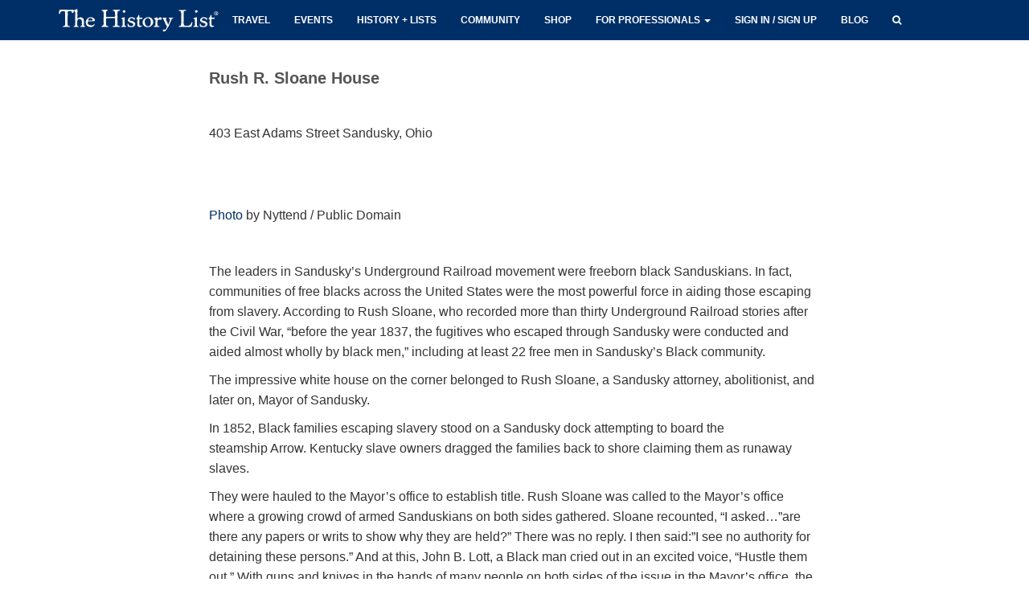

--- FILE ---
content_type: text/html; charset=utf-8
request_url: https://events.thehistorylist.com/sites/rush-r-sloane-house
body_size: 8047
content:
<!DOCTYPE html>
<html>
  <head>
    <title>Rush R. Sloane House - The History List</title>
<meta name="description" content="Rush R. Sloane House - 403 East Adams Street Sandusky, Ohio 44870">
    <meta name="viewport" content="width=device-width,initial-scale=1">
    <meta name="csrf-param" content="authenticity_token" />
<meta name="csrf-token" content="reem6LzZfmDVfnrP7SycSnnnEkpRXCNQryJuWvVCaK2iyKEhw33SNUMyIrcqbNwJZVm6okGqrWdRWwKXuuDNVA" />
    
    <link href="https://events.thehistorylist.com/sites/rush-r-sloane-house" rel="canonical" />
    <!-- fav icons -->
<link rel="shortcut icon" href="/favicon.png">
<link rel="apple-touch-icon" href="/favicon.png">
<link rel="apple-touch-icon" sizes="72x72" href="/favicon.png">
<link rel="apple-touch-icon" sizes="114x114" href="/favicon.png">
<link rel="apple-touch-icon" sizes="144x144" href="/favicon.png">



    <script src="https://cdnjs.cloudflare.com/ajax/libs/jquery/1.12.4/jquery.min.js"></script>
      <script src="https://code.jquery.com/ui/1.12.1/jquery-ui.min.js"></script>
      <link rel="stylesheet" media="screen" href="https://code.jquery.com/ui/1.12.1/themes/smoothness/jquery-ui.css" />

    <script src="https://cdnjs.cloudflare.com/ajax/libs/twitter-bootstrap/3.4.1/js/bootstrap.min.js"></script>
<link rel="stylesheet" media="screen" href="https://cdnjs.cloudflare.com/ajax/libs/twitter-bootstrap/3.4.1/css/bootstrap.min.css" />


    <script src="/assets/jquery-ui-sliderAccess-7b07dc84a052f329e6775d049bb7ac5bd23b2d878225efe80781896ecd1d2291.js"></script>
    <script src="/assets/application-cffebf1ff44cf614ecfa858e026414b406aabd0ec088b56b6ac203a67fd891b5.js"></script>

    <link rel="stylesheet" media="screen" href="https://cdnjs.cloudflare.com/ajax/libs/font-awesome/4.7.0/css/font-awesome.min.css" />
    <link rel="stylesheet" media="all" href="/assets/application-b48ad5e0f9c7c9173198977df61ed0393a9f4321a53e8b135fe5fa5f75717a92.css" />
  </head>

  <body class='sites-show'>
    <header class='header'>
  <nav class='navbar navbar-inverse navbar-znews text-center'>
    <div class='container'>
      <div class='navbar-header'>
        <button type='button' class='navbar-toggle collapsed' data-toggle='collapse' data-target='#navbar' aria-expanded='false' aria-controls='navbar'>
          <span class='sr-only'>Toggle navigation</span>
          <span class='icon-bar'></span>
          <span class='icon-bar'></span>
          <span class='icon-bar'></span>
        </button>
          <a class='navbar-brand' href='/'>
            <img alt="The History List" width="204" height="38" src="/assets/thl-logo-r-6d11de3909854fabba584a24d5f64c20f200527119d987a0c36e81aa67eb3c4d.png" />
          </a>
      </div>
      <div id="navbar" class="navbar-collapse navbar-left collapse">
  <ul class="nav navbar-nav">
    <li><a href="/travel">Travel</a></li>
    <li><a href="/events">Events</a></li>
    <li><a href='/history-lists'>History + Lists</a></li>
    <li><a href="/community">Community</a></li>
    <li><a href='/store'>Shop</a></li>
    <li class="dropdown">
      <a href="#" class="dropdown-toggle" data-toggle="dropdown" role="button" aria-expanded="false">For professionals <span class="caret"></span></a>
      <ul class="dropdown-menu">
        <li><a href="/start">LISTING YOUR EVENTS</a></li>
        <li><a href="/conferences">Conferences & courses</a></li>
        <li><a href="/resources">Resources</a></li>
      </ul>
    </li>
      <li>
        <a data-toggle="modal" role="button" href="#myModal" title='Sign in to add or update an organization and events'>Sign in / Sign up</a>
      </li>
    <li>
      <a href='/blog'>Blog</a>
    </li>
    <li>
      <a role="button" data-toggle="collapse" href="#collapseSearch" aria-expanded="false" aria-controls="collapseSearch"><i class="fa fa-search"></i></a>
    </li>
  </ul>
</div>

    </div>
  </nav>
</header>

    <div class='container' id='social-search-wrapper'>
  <div class='col-md-12'>
    <div class="collapse pull-right" id="collapseSearch">
      <div id="simple-search" class='well'>        
        <form action="/events" accept-charset="UTF-8" method="get">
          <input type="text" name="keyword2" id="keyword2" class="title" placeholder="Find event or organization" data-autocomplete="/events/autocomplete_organization_name" />
          <button name="commit" type="submit" value="Search" class="btn btn-blue">Search</button>
</form>      </div>
    </div>
  </div>
</div>

    <div id='flash_msg_container'>
    </div>
    <style>
  hr {
    border-top: 1px solid #ddd!important;
  }
  .posted-by {
    font-size: 13px;
  }
  .sites img:first-child {
    margin: 0 auto;
  }
  em a, span a{
    font-size: inherit!important;
    font-style: italic!important;
  }
  .add_to_list_form_wrapper {
    margin-bottom: 15px;
  }
  .add_to_list_form_wrapper form {
    display: initial;
  }
</style>
<div id="fb-root"></div>
<script>(function(d, s, id) {
  var js, fjs = d.getElementsByTagName(s)[0];
  if (d.getElementById(id)) return;
  js = d.createElement(s); js.id = id;
  js.src = "//connect.facebook.net/en_US/sdk.js#xfbml=1&version=v2.4";
  fjs.parentNode.insertBefore(js, fjs);
}(document, 'script', 'facebook-jssdk'));</script>
<div class="container container-znews">
  <div class="col-md-8 col-md-offset-2 reading-font">
    <div class="row">
      <div id="main-widgets">
        <div style='overflow:hidden;'>
          <h1 class="title-widget-home" style='margin-bottom:40px;'>Rush R. Sloane House</h1>
          <p class='subtitle-widget-home'>
            403 East Adams Street Sandusky, Ohio
          </p>
          <div class='add_to_list_form_wrapper'>
          </div>
          <div class="clear"><br/></div>
          <div class="single-box single-top-box znews-default sites">
            <p><br />
<a href="https://commons.wikimedia.org/wiki/File:Rush_R._Sloane_House.jpg">Photo</a>&nbsp;by&nbsp;Nyttend / Public Domain</p>

<p>&nbsp;</p>

<p>The leaders in Sandusky&rsquo;s Underground Railroad movement were freeborn black Sanduskians. In fact, communities of free blacks across the United States were the most powerful force in aiding those escaping from slavery. According to Rush Sloane, who recorded more than thirty Underground Railroad stories after the Civil War, &ldquo;before the year 1837, the fugitives who escaped through Sandusky were conducted and aided almost wholly by black men,&rdquo; including at least 22 free men in Sandusky&rsquo;s Black community.</p>

<p>The impressive white house on the corner belonged to Rush Sloane, a Sandusky attorney, abolitionist, and later on, Mayor of Sandusky.</p>

<p>In 1852, Black families escaping slavery stood on a Sandusky dock attempting to board the steamship&nbsp;Arrow. Kentucky slave owners dragged the families back to shore claiming them as runaway slaves.</p>

<p>They were hauled to the Mayor&rsquo;s office to establish title. Rush Sloane was called to the Mayor&rsquo;s office where a growing crowd of armed Sanduskians on both sides gathered. Sloane recounted, &ldquo;I asked&hellip;&rdquo;are there any papers or writs to show why they are held?&rdquo; There was no reply. I then said:&rdquo;I see no authority for detaining these persons.&rdquo; And at this, John B. Lott, a Black man cried out in an excited voice, &ldquo;Hustle them out.&rdquo; With guns and knives in the hands of many people on both sides of the issue in the Mayor&rsquo;s office, the crowd obeyed John B. Lott. The crowd hustled out the former slaves and they went on to freedom in Canada.</p>

<p>Sloane was taken to court in 1854 and was the defendant in this case involving runaways from slavery. He was found guilty in a federal court under the 1850 Fugitive Slave Act of helping families escape slavery and fined over $3,000. Friends and sympathizers made contributions to help him pay this astronomical fine.</p>

<p>&nbsp;</p>

<p>&nbsp;</p>

<p>More about&nbsp;<a href="https://www.eriecountyohiohistory.com/rush-r-sloane-house/">Rush R. Sloane House</a> at <a href="https://www.eriecountyohiohistory.com">Erie County Historical Society</a></p>

            <br/>
              <style type="text/css">
    #map{
        position: relative;
        width: 100%;
        padding-bottom: 56.25%; /* Ratio 16:9 ( 100%/16*9 = 56.25% ) */
    }
    #map > *{
        display: block;
        position: absolute;
        top: 0;
        right: 0;
        bottom: 0;
        left: 0;
        margin: 0;
        padding: 0;
        height: 100%;
        width: 100%;
    }
</style>
<script type="text/javascript" src="https://maps.googleapis.com/maps/api/js?key=AIzaSyA2TQ-s98lPKSYx2lgrBXeSZLNjPvi2dl4&libraries=places&sensor=false"></script> 
<script type="text/javascript">
    var occ = [{"id":115,"name":"Rush R. Sloane House","travel_id":null,"description":"\u003cp\u003e\u003cimg alt=\"rush-sloane-house\" src=\"https://s3.amazonaws.com/history-list-prod/data/6560/content.jpg\" class=\"img-responsive\" /\u003e\u003cbr /\u003e\r\n\u003ca href=\"https://commons.wikimedia.org/wiki/File:Rush_R._Sloane_House.jpg\"\u003ePhoto\u003c/a\u003e\u0026nbsp;by\u0026nbsp;Nyttend / Public Domain\u003c/p\u003e\r\n\r\n\u003cp\u003e\u0026nbsp;\u003c/p\u003e\r\n\r\n\u003cp\u003eThe leaders in Sandusky\u0026rsquo;s Underground Railroad movement were freeborn black Sanduskians. In fact, communities of free blacks across the United States were the most powerful force in aiding those escaping from slavery. According to Rush Sloane, who recorded more than thirty Underground Railroad stories after the Civil War, \u0026ldquo;before the year 1837, the fugitives who escaped through Sandusky were conducted and aided almost wholly by black men,\u0026rdquo; including at least 22 free men in Sandusky\u0026rsquo;s Black community.\u003c/p\u003e\r\n\r\n\u003cp\u003eThe impressive white house on the corner belonged to Rush Sloane, a Sandusky attorney, abolitionist, and later on, Mayor of Sandusky.\u003c/p\u003e\r\n\r\n\u003cp\u003eIn 1852, Black families escaping slavery stood on a Sandusky dock attempting to board the steamship\u0026nbsp;Arrow. Kentucky slave owners dragged the families back to shore claiming them as runaway slaves.\u003c/p\u003e\r\n\r\n\u003cp\u003eThey were hauled to the Mayor\u0026rsquo;s office to establish title. Rush Sloane was called to the Mayor\u0026rsquo;s office where a growing crowd of armed Sanduskians on both sides gathered. Sloane recounted, \u0026ldquo;I asked\u0026hellip;\u0026rdquo;are there any papers or writs to show why they are held?\u0026rdquo; There was no reply. I then said:\u0026rdquo;I see no authority for detaining these persons.\u0026rdquo; And at this, John B. Lott, a Black man cried out in an excited voice, \u0026ldquo;Hustle them out.\u0026rdquo; With guns and knives in the hands of many people on both sides of the issue in the Mayor\u0026rsquo;s office, the crowd obeyed John B. Lott. The crowd hustled out the former slaves and they went on to freedom in Canada.\u003c/p\u003e\r\n\r\n\u003cp\u003eSloane was taken to court in 1854 and was the defendant in this case involving runaways from slavery. He was found guilty in a federal court under the 1850 Fugitive Slave Act of helping families escape slavery and fined over $3,000. Friends and sympathizers made contributions to help him pay this astronomical fine.\u003c/p\u003e\r\n\r\n\u003cp\u003e\u0026nbsp;\u003c/p\u003e\r\n\r\n\u003cp\u003e\u0026nbsp;\u003c/p\u003e\r\n\r\n\u003cp\u003eMore about\u0026nbsp;\u003ca href=\"https://www.eriecountyohiohistory.com/rush-r-sloane-house/\"\u003eRush R. Sloane House\u003c/a\u003e at \u003ca href=\"https://www.eriecountyohiohistory.com\"\u003eErie County Historical Society\u003c/a\u003e\u003c/p\u003e\r\n","slug":"rush-r-sloane-house-sandusky-ohio","meta_desc":"\u003cp\u003eBuilt in the early 1850s and home to \u003cstrong\u003eRush R. Sloane\u003c/strong\u003e, lawyer, abolitionist, and Underground Railroad participant. One of his more well-known protests occurred in 1852 when he defended 7 runaway slaves.\u003c/p\u003e\r\n","meta_keyword":null,"created_at":"2017-04-26T21:58:44.324-04:00","updated_at":"2017-05-29T02:17:06.724-04:00","address":"403 East Adams Street Sandusky, Ohio 44870","place_id":null,"city":"Sandusky","state":"OH","zip":"44870","latitude":41.45562140000001,"longitude":-82.7054347,"title":null,"published":true,"organization_id":null,"main_image_file_name":null,"main_image_content_type":null,"main_image_file_size":null,"main_image_updated_at":null,"editorial":null,"start_date":null,"end_date":null}];
    console.log(occ);
    function init() {
      var myLatlng = new google.maps.LatLng(37.09024, -95.712891);
      var mapOptions = {
        zoom: 5,
        center: myLatlng,
        mapTypeId: google.maps.MapTypeId.ROADMAP,
        panControl: false,
        scaleControl: false,
        styles: [{"featureType":"administrative","elementType":"labels.text.fill","stylers":[{"color":"#444444"}]},{"featureType":"administrative.locality","elementType":"labels","stylers":[{"visibility":"on"}]},{"featureType":"landscape","elementType":"all","stylers":[{"color":"#f2f2f2"},{"visibility":"simplified"}]},{"featureType":"poi","elementType":"all","stylers":[{"visibility":"on"}]},{"featureType":"poi","elementType":"geometry","stylers":[{"visibility":"simplified"},{"saturation":"-65"},{"lightness":"45"},{"gamma":"1.78"}]},{"featureType":"poi","elementType":"labels","stylers":[{"visibility":"off"}]},{"featureType":"poi","elementType":"labels.icon","stylers":[{"visibility":"off"}]},{"featureType":"road","elementType":"all","stylers":[{"saturation":-100},{"lightness":45}]},{"featureType":"road","elementType":"labels","stylers":[{"visibility":"on"}]},{"featureType":"road","elementType":"labels.icon","stylers":[{"visibility":"off"}]},{"featureType":"road.highway","elementType":"all","stylers":[{"visibility":"simplified"}]},{"featureType":"road.highway","elementType":"labels.icon","stylers":[{"visibility":"off"}]},{"featureType":"road.arterial","elementType":"labels.icon","stylers":[{"visibility":"off"}]},{"featureType":"transit.line","elementType":"geometry","stylers":[{"saturation":"-33"},{"lightness":"22"},{"gamma":"2.08"}]},{"featureType":"transit.station.airport","elementType":"geometry","stylers":[{"gamma":"2.08"},{"hue":"#ffa200"}]},{"featureType":"transit.station.airport","elementType":"labels","stylers":[{"visibility":"off"}]},{"featureType":"transit.station.rail","elementType":"labels.text","stylers":[{"visibility":"off"}]},{"featureType":"transit.station.rail","elementType":"labels.icon","stylers":[{"visibility":"simplified"},{"saturation":"-55"},{"lightness":"-2"},{"gamma":"1.88"},{"hue":"#ffab00"}]},{"featureType":"water","elementType":"all","stylers":[{"color":"#bbd9e5"},{"visibility":"simplified"}]}]
      }
      var map = new google.maps.Map(document.getElementById('map'), mapOptions);
      var myinfowindow = new google.maps.InfoWindow();
      
      for (var i = 0; i < occ.length; i++) {
        var address = occ[i].address
        var name = occ[i].name;
        var desc = occ[i].meta_desc;
        var lat =occ[i].latitude ;
        var lng =occ[i].longitude ;
        var contentString = '<a href="/sites/'+occ[i].slug+
          '" style="display:block;overflow:hidden;width:100%;height:100%;"><strong><span>'+name+'</span></strong>'+
          '<div class="clear"></div><span style="font-size:11px!important;">'+address+'</span></a>'+
          '<br/><p>'+desc+'</p><br/><a href="/sites/'+occ[i].slug+'">More Details</a>'
          ;
        var marker = new google.maps.Marker({
          position: new google.maps.LatLng(lat,lng),
          map: map,
          title: name,
          contentStr:contentString
        });
        map.setZoom(15);
        map.panTo(marker.position);
        google.maps.event.addListener(marker, 'mouseover', function() {
          myinfowindow.setContent(this.contentStr);
          myinfowindow.open(map,this);
        });
      }
    }
    google.maps.event.addDomListener(window, 'load', init);
</script>
<div style='overflow:hidden;'>
  <div class="single-box single-top-box znews-default">
    <a href='https://www.google.com/maps/search/?api=1&query=41.45562140000001,-82.7054347' target='_blank'>
      <div id='map'></div>
    </a>
  </div>
</div>

            <br/>
            
            <br/>
            <hr/>
            <i>
              Updated May 29, 2017
            </i>
            <h3 id='trips_list'>List of trips to this site</h3>
            <ul>
                <li><a href="/travel/the-underground-railroad-a-historic-america-road-trip">The Underground Railroad — A historic America road trip</a></li>
            </ul>
            <div class='clear'></div>
            <h3>Shop for gifts for history lovers:</h3>
            <ul>
            	<li>
            	<p><a href="https://store.thehistorylist.com/pages/history-nerd">Our trademarked "History Nerd" shirt, caps, mug, stickers and more</a></p>
            	</li>
            	<li>
            	<p><a href="https://store.thehistorylist.com/collections/1776">Our 1776 collection with historic documents, shirts, mug, static clings and more</a></p>
            	</li>
            	<li>
            	<p><a href="https://store.thehistorylist.com/products/declaration-of-independence-from-the-printing-office-of-edes-gill">Declaration of Independence printed by hand on a historic press</a></p>
            	</li>
            </ul>
            <div class='clear'></div>
            <div class='clear'></div>
            <div class="fb-comments" data-numposts="5" id='disqus_thread' style='margin-left:0;'></div>
            <div class="clear"></div>
            <span class="sparator" style="border-top: 1px solid #CCCCCC; width:100%;"></span>
          </div>
        </div>
      </div>
    </div>
  </div>
</div>

    <footer class="content-footer znews-default">
  <div class="container">
    <div class="copyright">
      <div class="row">
        <div class="col-md-12">
          <ul class="nav navbar-nav">
            <li><a href="/events">Find events</a></li>
            <li><a href="/resources">Resources for institutions</a></li>
            <li><a href="/conferences">Conferences and courses</a></li>
            <li><a href="https://store.thehistorylist.com" target='_blank'>Store</a></li>
            <li><a href="/blog">Blog</a></li>
            <li><a href="http://www.historycamp.org" target='_blank'>History Camp</a></li>
          </ul>
          <div class='clear'></div>
          <ul class='nav navbar-nav'>
            <li>
                <a data-toggle="modal" role="button" href="#myModal">Sign In / Sign Up</a>
            </li>
            <li><a href='/help'>Help and support</a></li>
            <li><a href="/frequently-asked-questions">FAQ</a></li>
            <li><a href="/about">About</a></li>
            <li><a href="/contact">Contact</a></li>
            <li><a href="/subscribe">Subscribe</a></li>
          </ul>
        </div>
        <div class='col-md-12'>
          <picture>
            <source srcset="/assets/face-to-face-history-531fb9fe25a9a5835f8e1a66faad833e0a0cd00e4b8269e9a0c62684d6a86877.webp" type="image/webp">
            <source srcset="/assets/face-to-face-history-4f2f5759b9291ccc9455763cb01582b1a687f8eaa96c80fca34fe72b9f38cab7.png" type="image/png"> 
            <img src="/assets/face-to-face-history-4f2f5759b9291ccc9455763cb01582b1a687f8eaa96c80fca34fe72b9f38cab7.png" style='margin: 0 auto;' loading=lazy />
          </picture>
        </div>
        <div class="col-md-12">
          <a href="http://www.facebook.com/TheHistoryList" title="facebook"><i class="fa fa-facebook fa-2x"></i></a>&nbsp;&nbsp;
          <a href="http://www.twitter.com/TheHistoryList" title="twitter"><i class="fa fa-twitter fa-2x"></i></a>&nbsp;&nbsp;
          <a href="http://www.instagram.com/TheHistoryList" title="instagram"><i class="fa fa-instagram fa-2x"></i></a>&nbsp;&nbsp;
          <a href="http://www.pinterest.com/TheHistoryList" title="pinterest"><i class="fa fa-pinterest fa-2x"></i></a>&nbsp;&nbsp;
          <a href="http://www.youtube.com/TheHistoryList" title="youtube"><i class="fa fa-youtube fa-2x"></i></a>
        </div>
        <div class="col-md-12" id='copyright-text'>
          <a href="/legal">© 2026 The History List Inc.</a>
        </div>
      </div>
    </div>
  </div>
</footer>

    
      <style>
  .register-login-modal #myModalLabel {
    background-color: #f3f3f3;
    font-family: sans-serif;
    font-size: 14px;
    font-weight: 700;
    height: auto;
    position: relative;
    margin-top: 0;
    padding: 0;
    color: #343434;
    float: left;
    display: initial;
    overflow: hidden;
    margin-top: 0;
    padding-left: 15px;
  }
  .register-login-modal .pop-header .close {
    padding: 6px 12px;
  }
</style>
<div class="modal fade register-login-modal" id="myModal" tabindex="-1" role="dialog" aria-labelledby="myModalLabel" >
  <div class="modal-header pop-header">
    <button type="button" class="close" data-dismiss="modal" aria-hidden="true">×</button>
    <h3 id="myModalLabel" style='font-size:12px;'>Add or edit events and organizations</h3>
    <div class="clear"></div>
  </div>
  <div class="modal-body pop-body">
    <div class="top-cont">
      <div class="thl-login sprite"></div>
    </div>
    <div class="thl-login-expand">
      <form action="/users/sign_in" accept-charset="UTF-8" method="post"><input type="hidden" name="authenticity_token" value="gpUEzsMB1LXVrixjtYvESojs7cQodyg7AzIG8HG8lRRrP-v2ErholH53dPNVrZwAkza9sadFPHFCH1pGKQ6QaQ" />
        <h4>E-mail address</h4>
        <input class="title sprite w230i" type="text" name="user[email]" id="user_email" />
        <h4>Password</h4>
        <input class="title sprite w230i" type="password" name="user[password]" id="user_password" />
        <div class="clear"></div>
        <input id="reminder" name="reminder" type="hidden">
        <div class="event-sub">
          <a class="forgot-password" href="/users/password/new">Forgot password?</a>
          <div class="clear"></div>
          <div class="action-thl-login">
            <div class="remember-me">
              <input name="user[remember_me]" type="hidden" value="0" /><input style="position: relative;top: -2px;" type="checkbox" value="1" name="user[remember_me]" id="user_remember_me" /> Remember me
            </div>
            <input type="submit" name="commit" value="Sign in" class="sprite small-signin" data-disable-with="Sign in" />
          </div>
        </div>
</form>    </div>
    <div style="clear: both;"></div>
  </div>
  <div class="modal-footer-wrap">
    <div class="modal-footer pop-footer">
      <a href="/invites/new" class="req disp-block">Request a free account</a>
    </div>
  </div>
</div>


    <div class="modal fade" tabindex="-1" id="afterSubscribeModal">
  <div class="modal-dialog">
    <div class="modal-content">
      <div class="modal-body">
        <button type="button" class="close" data-dismiss="modal" aria-label="Close"><span aria-hidden="true">&times;</span></button>
          <div></div>
      </div>
    </div><!-- /.modal-content -->
  </div><!-- /.modal-dialog -->
</div><!-- /.modal -->


      <script type="text/javascript" src="https://cdn.jsdelivr.net/npm/lozad/dist/lozad.min.js"></script>
  <script type='text/javascript'>
    const observer = lozad();
    observer.observe();
  </script>
  <script type='text/javascript'>
    $(document).ready(function(){
      $(".thl-login").click(function(){
        if($("#hidden_referer").val()=='duplicate_event'){
          $('.thl-login-expand').find('form').attr('action','/users/sign_in?duplicate_event=1');
        }
        $('.thl-login-expand').slideDown();
      });
    });
  </script>

    





      <!-- Global site tag (gtag.js) - Google Analytics -->
  <script async src="https://www.googletagmanager.com/gtag/js?id=G-0N2F7DE487"></script>
  <script>
    window.dataLayer = window.dataLayer || [];
    function gtag(){dataLayer.push(arguments);}
    gtag('js', new Date());

    // Configure GA4 with cross-domain tracking for both subdomains
    gtag('config', 'G-0N2F7DE487', {
      'linker': {
      'domains': ['thehistorylist.com', 'events.thehistorylist.com']
      }
    });
  </script>

  </body>
</html>


--- FILE ---
content_type: text/css
request_url: https://events.thehistorylist.com/assets/application-b48ad5e0f9c7c9173198977df61ed0393a9f4321a53e8b135fe5fa5f75717a92.css
body_size: 13466
content:
.ui-timepicker-div .ui-widget-header{margin-bottom:8px}.ui-timepicker-div dl{text-align:left}.ui-timepicker-div dl dt{float:left;clear:left;padding:0 0 0 5px}.ui-timepicker-div dl dd{margin:0 10px 10px 40%}.ui-timepicker-div td{font-size:90%}.ui-tpicker-grid-label{background:none;border:none;margin:0;padding:0}.ui-timepicker-div .ui_tpicker_unit_hide{display:none}.ui-timepicker-div .ui_tpicker_time .ui_tpicker_time_input{background:none;color:inherit;border:none;outline:none;border-bottom:solid 1px #555;width:95%}.ui-timepicker-div .ui_tpicker_time .ui_tpicker_time_input:focus{border-bottom-color:#aaa}.ui-timepicker-rtl{direction:rtl}.ui-timepicker-rtl dl{text-align:right;padding:0 5px 0 0}.ui-timepicker-rtl dl dt{float:right;clear:right}.ui-timepicker-rtl dl dd{margin:0 40% 10px 10px}.ui-timepicker-div.ui-timepicker-oneLine{padding-right:2px}.ui-timepicker-div.ui-timepicker-oneLine .ui_tpicker_time,.ui-timepicker-div.ui-timepicker-oneLine dt{display:none}.ui-timepicker-div.ui-timepicker-oneLine .ui_tpicker_time_label{display:block;padding-top:2px}.ui-timepicker-div.ui-timepicker-oneLine dl{text-align:right}.ui-timepicker-div.ui-timepicker-oneLine dl dd,.ui-timepicker-div.ui-timepicker-oneLine dl dd>div{display:inline-block;margin:0}.ui-timepicker-div.ui-timepicker-oneLine dl dd.ui_tpicker_minute:before,.ui-timepicker-div.ui-timepicker-oneLine dl dd.ui_tpicker_second:before{content:':';display:inline-block}.ui-timepicker-div.ui-timepicker-oneLine dl dd.ui_tpicker_millisec:before,.ui-timepicker-div.ui-timepicker-oneLine dl dd.ui_tpicker_microsec:before{content:'.';display:inline-block}.ui-timepicker-div.ui-timepicker-oneLine .ui_tpicker_unit_hide,.ui-timepicker-div.ui-timepicker-oneLine .ui_tpicker_unit_hide:before{display:none}.float-none{float:none}.panel-heading{padding:15px}.panel-heading h4{margin:0px}article form input[type="submit"],#share-embed,#update_button_bottom,.event-table input[type="submit"],.addtocal,.event_sub input[type="button"],.event_sub input[type="submit"]{background-position:-35px -5px;width:67px;height:29px;border:none;font-family:calibri;font-weight:bold;font-size:13px;color:#3b3488;position:relative;text-shadow:0 1px 1px #fff;-moz-text-shadow:0 1px 1px #fff;-webkit-text-shadow:0 1px 1px #fff;margin:10px 0 0 55px}.event_sub input[type="button"]{margin:10px 0 0 10px}.event_sub input[type="submit"]{background-position:-528px -416px;width:142px;height:33px}.event_sub .main-content{width:100%}.event_sub{font-family:calibri}.event_sub .main-content>span{font-size:12px;font-style:italic;color:#4d45b1;margin:0 0 0 10px;float:left}.event_sub h4{font-size:14px;font-weight:bold;margin:10px 0 0 10px}.view-invite{width:95%;overflow:auto;min-height:570px;height:300px;margin-top:20px}.modal-backdrop{z-index:-1000 !important}.register-login-modal a{text-transform:initial;list-style-type:none;font-family:sans-serif;font-size:11px;color:#002f67}.organizations-show{font-family:"Arial";font-size:13px}.marginL15{margin-left:15px}.field-l{float:left}.w80i{width:80px !important}.field_with_errors{padding:5px 5px 5px 5px;background-color:red;display:block;min-height:50px}.datepicker{background-color:#f7f7f7;border:1px solid #cccccc;border-radius:5px 5px 5px 5px}.datepickerSpace div{width:2px}div.datepicker th{background-color:#dddddd}div.datepicker th a.datepickerMonth{color:#008ed6;font-weight:normal}div.datepicker th{color:black;font-weight:bold}div.datepicker table thead tr.datepickerDoW th{border-bottom:1px solid #cccccc}div.datepicker a,div.datepicker a:hover{color:black}div.datepicker table.datepickerViewDays,div.datepicker table.datepickerViewMonths,div.datepicker table.datepickerViewYears{background-color:white}div.datepicker table tbody.datepickerDays td{border:1px solid #f7f7f7}tbody.datepickerDays td.datepickerSelected{background-color:#0077cc}div.datepicker tbody.datepickerDays td:hover{background-color:#ffcc33}div.datepicker td.datepickerToday a{font-weight:bold}.datepickerYears a,.datepickerMonths a{width:42px}.datepickerMonths td:first-child a,.datepickerYears td:first-child a{width:39px}div.datepicker th a.datepickerMonth{width:121px}div.datepicker{position:relative;font-family:Arial, Helvetica, sans-serif;font-size:12px;width:196px;height:147px;position:absolute;cursor:default;top:0;left:0;display:none}.datepickerContainer{position:absolute}.datepickerBorderT,.datepickerBorderB,.datepickerBorderL,.datepickerBorderR,.datepickerBorderTL,.datepickerBorderTR,.datepickerBorderBL,.datepickerBorderBR{display:none}.datepickerHidden{display:none}div.datepicker table{border-collapse:collapse}div.datepicker a{color:black;text-decoration:none;cursor:default;outline:none;line-height:15px !important;font-size:11px}div.datepicker table td{text-align:center;padding:0;margin:0}div.datepicker th{text-align:center !important;color:#666666;font-weight:normal;padding:0}div.datepicker tbody a{display:block}.datepickerDays a{width:24px;line-height:16px;height:20px;padding-right:2px;padding-left:2px;padding-top:2px;padding-bottom:2px}.datepickerYears a,.datepickerMonths a{width:39px;line-height:36px;height:36px;text-align:center}.datepickerMonths td:first-child a,.datepickerMonths td:last-child a,.datepickerYears td:first-child a,.datepickerYears td:last-child a{width:38px}td.datepickerNotInMonth a{color:#666666}tbody.datepickerDays td.datepickerSelected{background:#136a9f}tbody.datepickerDays td.datepickerNotInMonth.datepickerSelected{background:#17384d}tbody.datepickerYears td.datepickerSelected,tbody.datepickerMonths td.datepickerSelected{background:#17384d}div.datepicker td.datepickerSelected a{color:white}div.datepicker a:hover,div.datepicker a:hover{color:#88c5eb}div.datepicker td.datepickerNotInMonth a:hover{color:#999999}.datepickerSpace div{width:20px}.datepickerBlock{vertical-align:top}a.datepickerGoNext,a.datepickerGoPrev,a.datepickerMonth{text-align:center;height:20px;line-height:20px;float:left}div.datepicker th a.datepickerGoNext,div.datepicker th a.datepickerGoPrev{width:20px;color:#666666;display:none}div.datepicker th a.datepickerMonth{width:114px;display:block}div.datepicker .datepickerFirstView th a.datepickerGoPrev,div.datepicker .datepickerLastView th a.datepickerGoNext{display:block}div.datepicker th a.datepickerMonth{margin-left:20px}div.datepicker .datepickerFirstView th a.datepickerMonth{margin-left:0}table.datepickerViewDays tbody.datepickerMonths,table.datepickerViewDays tbody.datepickerYears{display:none}table.datepickerViewMonths tbody.datepickerDays,table.datepickerViewMonths tbody.datepickerYears,table.datepickerViewMonths tr.datepickerDoW{display:none}table.datepickerViewYears tbody.datepickerDays,table.datepickerViewYears tbody.datepickerMonths,table.datepickerViewYears tr.datepickerDoW{display:none}td.datepickerDisabled a,td.datepickerDisabled.datepickerNotInMonth a{color:#555555}td.datepickerDisabled a:hover{color:#333333}div.datepicker tbody.datepickerDays td.datepickerSpecial a{background:#770000;color:white}div.datepicker tbody.datepickerDays td.datepickerSpecial.datepickerSelected a{background:#aa0000}tbody.datepickerDays td.datepickerNotInMonth.datepickerSelected{background-color:transparent}div.datepicker td.datepickerNotInMonth a span{display:none}div.datepicker td.datepickerNotInMonth a:hover span{display:none}div.datepicker tbody.datepickerDays td.datepickerNotInMonth:hover{background-color:transparent}.date-btn-trigger{background:url(/assets/btn_calendar_regular-468a668a2e5747cc062ba3d9d39492edbfe0edf3710fcd2ee9b832c3cb28b43c.gif) no-repeat;height:25px;position:absolute;display:inline-block;width:36px;right:0;margin-left:6px;top:0px}.date-btn-trigger:hover{background:url(/assets/btn_calendar_rollover-26a885f841e744847c9ff7d7c5e4661ec2a1075f542734fdef1b0c810261d272.gif) no-repeat}.new-date-style{width:611px !important;position:absolute;left:264px;top:-15px;height:245px;box-shadow:0px 0px 20px #ccc;-webkit-box-shadow:0px 0px 20px #ccc;-moz-box-shadow:0px 0px 20px #ccc;background:white;z-index:1;border:1px solid #aaa;border-radius:5px;-webkit-border-radius:5px;-moz-border-radius:5px}.new-date-style #date-range{top:10px;left:25px}.new-date-style td.datepickerBlock{border:1px solid #ccc !important;background:#fff}.new-date-style #date-range-field{border-border-bottom-right-radius:5px !important;-moz-border-bottom-right-radius:5px !important;-webkit-border-bottom-right-radius:5px !important}.new-date-style .date-apply,.new-date-style .datepicker-close{display:block}.date-apply{display:none;position:absolute;right:28px;background:#3c308c;color:white;border-radius:3px;padding:3px 10px;top:10px}.datepicker-close{position:absolute;right:10px;top:10px;font-size:18px;display:none}.new-date-style div.datepicker th a.datepickerMonth{background:#ccc url(/assets/ui-bg_highlight-soft_75_cccccc_1x100-2c7e22df8e71cc5c68809a6cbc5c40a7f81b03b09faae284651e967318caf7a1.png) 50% 50% repeat-x;margin-left:2px !important;border:1px solid #ccc;margin:2px 0 10px 0;width:97%;border-radius:3px;-webkit-border-radius:3px;-moz-border-radius:3px}.new-date-style div.datepicker th a.datepickerMonth span{color:#333;font-weight:bold}.new-date-style #datepicker-calendar{background:none !important;border:none !important;padding:0 !important;overflow:visible;left:5px}a.datepickerGoPrev{background:#ccc url(/assets/ui-bg_highlight-soft_75_cccccc_1x100-2c7e22df8e71cc5c68809a6cbc5c40a7f81b03b09faae284651e967318caf7a1.png) 50% 50% repeat-x;position:absolute;left:-23px;cursor:pointer !important;border:1px solid #ccc;border-radius:3px;width:17px !important}a.datepickerGoPrev span,a.datepickerGoNext span{color:#333 !important}a.datepickerGoNext{position:absolute;right:-578px;background:#ccc url(/assets/ui-bg_highlight-soft_75_cccccc_1x100-2c7e22df8e71cc5c68809a6cbc5c40a7f81b03b09faae284651e967318caf7a1.png) 50% 50% repeat-x;cursor:pointer !important;border:1px solid #ccc;border-radius:3px;-moz-border-radius:3px;-webkit-border-radius:3px;width:17px !important}.new-date-style .datepickerSpace div{width:10px}.new-date-style div.datepicker th{background:#fff}.new-date-style div.datepicker table thead tr.datepickerDoW th{border-bottom:none !important;padding-bottom:10px}.new-date-style div.datepicker table tbody.datepickerDays td.datepickerDisabled,.new-date-style div.datepicker table tbody.datepickerDays td.datepickerDisabled a{border:none !important;background:#fff}.new-date-style div.datepicker table tbody.datepickerDays td.datepickerDisabled a:hover{background:none}.new-date-style tbody.datepickerDays td.datepickerSelected,.new-date-style tbody.datepickerDays td.datepickerSelected a{background:#3c308c}.new-date-style tbody.datepickerDays td.datepickerSelected span{background:#3c308c !important;color:#fff !important}.new-date-wrap #date-range{position:relative;margin-left:10px;top:0px}.new-date-wrap #date-range.date-range-geo{z-index:10}.new-date-style #date-range{margin-left:-2px;top:11px}.new-date-style div.datepicker td.datepickerToday a{border:2px solid #000 !important;background:#e6e6e6}.new-date-style div.datepicker td.datepickerToday a span{background:#e6e6e6 !important;color:#555 !important}.new-date-style div.datepicker .datepickerDays tr td{background:#e0e0e0}.new-date-style div.datepicker .datepickerDays tr td.datepickerSelected{background:#3c308c}.new-date-style div.datepicker .datepickerDays tr td.datepickerFuture:hover,.new-date-style div.datepicker .datepickerDays tr td.datepickerFuture:hover a{background:#fc3}#new-events-wrapper div.filter{border:2px solid #ddd;border-color:#039;margin-bottom:2px;margin-left:0;margin-right:0;position:relative;padding:10px;margin-bottom:40px;font-size:13px}#new-events-wrapper .filter .displaying{float:left;margin-top:5px}#new-events-wrapper .filter form{margin:0;float:right}#new-events-wrapper .new-date-wrap{overflow:hidden;float:left;margin-top:0;min-width:320px}#new-events-wrapper .new-date-wrap #date-range{display:block;position:relative;margin-left:5px;top:0px}#new-events-wrapper #date-range-field{height:26px;overflow:hidden;position:relative;cursor:pointer;border:1px solid #cccccc;border-radius:5px 5px 5px 5px;z-index:0;display:block;margin-top:0;width:270px}#new-events-wrapper .new-date-style #date-range-field{margin-top:10px}#new-events-wrapper #date-range-field span{font-size:13px;color:#404040;position:relative;top:0;height:26px;line-height:26px;left:5px;width:250px;text-align:center}#new-events-wrapper #date-range-field a{color:#b2b2b2;background-color:#f7f7f7;text-align:center;display:block;position:absolute;width:26px;height:23px;top:0;right:0;text-decoration:none;padding-top:3px;border-radius:0 5px 5px 0}#new-events-wrapper .new-date-style .cboxClose{background:url(/assets/controls-0ef8ac82119e09c93351b7f070bb788a15e68daede870ef81efa36f927f1aa35.png) no-repeat scroll -25px 0 transparent;bottom:0;height:27px;position:absolute;right:2px;text-indent:-9999px;width:25px;cursor:pointer;display:none !important}#new-events-wrapper #datepicker-calendar{position:absolute;top:27px;left:278px;overflow:hidden;width:78%;height:153px;background-color:#f7f7f7;border:1px solid #cccccc;border-radius:0 5px 5px 5px;display:none;padding:10px 0 0 10px;z-index:1}#new-events-wrapper .new-date-style{width:625px !important;position:absolute;left:330px;top:0px;height:245px;box-shadow:0px 0px 20px #ccc;-webkit-box-shadow:0px 0px 20px #ccc;-moz-box-shadow:0px 0px 20px #ccc;background:white;z-index:1;border:1px solid #aaa;border-radius:5px;-webkit-border-radius:5px;-moz-border-radius:5px}#new-events-wrapper .date-apply{display:none;position:absolute;right:28px;background:#3c308c;color:white;border-radius:3px;padding:3px 10px;top:10px;z-index:99999}#new-events-wrapper .date-btn-trigger{background:url(/assets/btn_calendar_regular-468a668a2e5747cc062ba3d9d39492edbfe0edf3710fcd2ee9b832c3cb28b43c.gif) no-repeat;height:25px;position:absolute;display:inline-block;width:36px;right:0;margin-left:6px;top:0px}#new-events-wrapper .event-table table.section2 tr td table tr td,#new-events-wrapper table.search-result-table tr td{line-height:20px;vertical-align:top;height:40px;border:none;padding-top:5px;font-size:13px;font-weight:bold}#new-events-wrapper .line_gold{border-bottom:1px solid #d1d1d1 !important}.add-history-related-site-or-event span,.improve-listing span,.view-events-link span{background:url(/assets/arrow_01-79c4b2acb2432e7cba48f6edb7bd7c149a7fee958cd38cfab2d890f5cfed29f7.png) no-repeat 0 2px}#new-events-wrapper .date-display{font-weight:bold;font-size:17px !important;border-top:1px solid #d1d1d1 !important;padding-top:15px !important;padding-right:0}#new-events-wrapper .no-bold{font-weight:normal !important}#new-events-wrapper .float-l{float:left !important}#new-events-wrapper .marginT5{margin-top:5px}#new-events-wrapper .under_paginate{margin-bottom:20px;color:#039;font-style:italic;text-align:center}#new-events-wrapper .will-paginate{margin-top:15px;position:relative;text-align:center;float:left;width:100%}#new-events-wrapper .page{float:left}#new-events-wrapper .page a,#new-events-wrapper .page em{border:1px solid #999999;float:left;font-family:calibri;font-size:14px;height:22px;line-height:22px;margin-right:8px;text-align:center;width:22px}#new-events-wrapper .button_page{float:left;margin-right:15px}#new-events-wrapper label,#new-events-wrapper input,#new-events-wrapper button,#new-events-wrapper select,#new-events-wrapper textarea{font-size:14px;font-weight:normal;line-height:20px}#new-events-wrapper .page .previous_page,#new-events-wrapper .page .next_page{background:url(/assets/sprites-630801406f3da3e58910c0277e1f4cbfca776d7b95f80945926199baa5e3d024.png) no-repeat}#new-events-wrapper .page a.prev,#new-events-wrapper .page a.next,#new-events-wrapper .page a.previous_page,#new-events-wrapper .page a.next_page{background-position:-337px -10px;border:medium none;float:left;height:12px;margin:6px 0 0;width:16px}#new-events-wrapper .page a.next,#new-events-wrapper .page a.next_page{background-position:-296px -10px;margin:6px 0 0 -9px}#new-events-wrapper .page a.active,#new-events-wrapper .page em.current{background:#003399;color:#fff}#new-events-wrapper .new-date-style #datepicker-calendar{background:none !important;border:none !important;padding:0 !important;overflow:visible;left:0;top:35px}#new-events-wrapper .new-date-style .date-apply,#new-date-wrapper .new-date-style .datepicker-close{display:block}#new-events-wrapper .new-date-style .date-btn-trigger{right:300px}#new-events-wrapper #travel_distance{position:relative;margin-left:0px;padding:0}#new-events-wrapper #travel_distance h2{font-weight:bold;color:#333;font-size:17px;margin:11px 0;width:auto}#new-events-wrapper .event-table table tr td.left-column2,#pro_events_list table tr td.left-column2{background:#b5bec6}#new-events-wrapper .near-head{height:30px !important;line-height:30px !important;border-top:solid 1px #beb8af !important;border-bottom:solid 1px #beb8af !important;font-size:14px !important;font-weight:bold !important;border:none !important;padding:0 0 0 8px !important}#new-events-wrapper .date-events td{vertical-align:top;height:40px;border:none;font-size:13px;font-weight:bold}#new-events-wrapper .event-table table tr td.right-column2,#pro_events_list table tr td.right-column2{background:#e2e7eb}#new-events-wrapper .event-table table tr td.left-column2,#pro_events_list table tr td.left-column2{width:100px}.no-bold{font-weight:normal !important}.float-r{float:right !important}#new-events-wrapper .expand{width:14px;height:11px;background-position:-959px -17px;float:right;margin-right:36px;margin-top:7px;cursor:pointer}.cboxClose{display:none !important}#new-events-wrapper .paddingT7i{padding-top:7px !important}#new-events-wrapper .filter input{width:206px}#top_right_nav_list li ul li{margin:0;width:100%}#top_right_nav_list li ul li a:hover{background:silver;margin-left:0;color:#339;padding-left:25px}.no-underline{text-decoration:none !important}.usr-nav{position:absolute;z-index:999;margin:5px;display:none;right:0;top:16px}.nav-cont{background-color:lavender;width:135px;padding-left:5px}.nav-cont:hover{background-color:silver}.dd_menu:hover .usr-nav{display:block}@media (max-width: 640px){#new-events-wrapper table.section2 div.filter{display:none}}html,body,p,ul li,a,h1,h2,h3,h4,h5,h6,div{line-height:1.4rem}.event_sub input.title[type="text"],.event_sub input[type="password"],.event_sub input[type="text"],.event_sub input[type="email"]{background:url(/assets/bg-field-repeat-48423d916695fe096d17740f7e35f5e052a0c66ea5d08112d6a8d3af23ef3129.png) repeat-x;width:278px;height:23px;border:solid 1px #e5e5e5;margin:5px 0 0 0px;padding-left:4px;padding-top:0;padding-bottom:0}#share-embed{background:url(/assets/btn_addsite_01-e0a1f5cecfc29615ee67d62e18acc8e18d89fad5687fc38696bd7adef8266cab.png) no-repeat;height:20px;text-align:center;width:98px !important;float:left}#share-embed:hover{background:url(/assets/btn_addsite_02-12bce91e6263ad484c37ff25e27d2a4810da901e1d0f9892f0472c60ed164c28.png) no-repeat}#shared_cal{border-bottom:1px solid #d1d1d1;float:left;margin-left:5px;padding-bottom:12px;position:relative;width:100%}.share_embed{float:left;margin-right:18px}.share_embed a{padding:4px 5px 5px 5px;cursor:pointer;margin-left:10px;text-decoration:none}.add-calendar{float:left}.addtocal{background:url(/assets/btn_calendar_01-e3c94c77854cc454f8520e841b77d88231a934c4b3baf458cc72f8698338cd45.png) no-repeat;height:20px;text-align:center;width:109px !important}.addtocal:hover{background:url(/assets/btn_calendar_02-38adbef415402c6aec73bbb7a64595578d5b9c0b3a4b52fee534008bce03679d.png) no-repeat;cursor:pointer}.reminder{background:url(/assets/btn_reminder_01-8d37ee13acd1af16696174050b9caf00df2ef79eec7f593e5068d66cd597c831.png) no-repeat;height:20px;text-align:center;width:80px !important;display:block}.reminder:hover{background:url(/assets/btn_reminder_02-851ae0f23daf00c96fe7af6ead2002b8eb0c9a0544c17b0826d7639ae5b61581.png) no-repeat;cursor:pointer}.date-aside h3{float:left;font-family:arial;font-size:14px;font-weight:bold;margin:10px 0 0 0px;width:100%;line-height:normal}p.more_dates{margin:0;font-family:"Arial";font-size:13px;line-height:20px;color:#343434;background-color:#ffffff}#emailReminder{padding:10px;background:url(/assets/purple-4dc7740c82b6e7963f8f6fb3f4d5d72771789496ec3ce784f639d0d87d6add51.png) repeat;border:1px solid #fff;width:310px;left:35%;top:35%;max-height:270px}.ui-menu .ui-menu-item a{font-weight:normal}.field-l{float:left}.field-r{margin-left:10px;float:left}.float-r{float:right !important}.float-l{float:left !important}.event-table table,#pro_events_list table{width:100%;font-family:Arial, Helvetica, sans-serif;font-size:11px}.icon-camp{background:url(/assets/new-camp-7bce45f11051d480495393c6d1d9282da7e3830181fa4bb63433e3d73877b6c7.png) no-repeat;width:23px;height:22px;position:absolute;left:105px;margin-top:0px}.gift-camp{background:url(/assets/present_small_icon-4e4e6a605a9a6bb4ef3133dc65e9d9c013cb0e140a1b565f22960eb35497695c.jpg) no-repeat;width:17px;height:17px;position:absolute;left:115px;margin-top:0px}.marginL25{margin-left:25px !important}span.dash-sparator{background:url(/assets/dashed-sparator-beead891f5e098c65c93bf520c25695822662f998cf694f3583b06a576747601.png) no-repeat;width:100%;height:1px;float:left;margin:20px 0 10px 10px}.ico-facility{margin-top:10px}aside article span.ico1,aside article span.ico2,aside article span.ico3,aside article span.ico4,aside article span.ico5{float:left !important}#date_box_with_visual_cal{margin-left:0 !important}.modal-footer,.modal-form,.navbar{margin-bottom:0}.clear,.modal-footer:after{clear:both}h1,h2{line-height:1.4em}h3,h4,h5,h6{line-height:1.5em}a,button,input,select,textarea{outline:0}.znews-default,body,html{background:#fff}body,html{font-family:sans-serif;font-size:16px;color:#555;line-height:2em;font-weight:400;position:relative}h1,h2,h3,h4,h5,h6{font-family:sans-serif;font-weight:400;color:#555}h1{font-size:20px;font-weight:bold}h2{font-size:16px;font-weight:bold}h3{font-size:20px}h4{font-size:16px}h5{font-size:14px}h6{font-size:12px}a{cursor:pointer}a:focus,a:hover{text-decoration:none}a img,a:active,a:focus{outline:0;text-decoration:none}iframe{display:block;border:0}input[type=email],input[type=number],input[type=text]{font-family:sans-serif}.header{font-family:sans-serif}.container-social{text-align:center;float:right;height:40px;padding:30px 0}.container-social a{color:#fff;font-size:13px;padding:5px 10px}.fa-facebook,.fa-instagram,.fa-pinterest,.fa-twitter,.fa-youtube{color:#ccc}.logo-main a{color:#fff}.tiny-logo{padding-top:5px}.tiny-logo,.tiny-logo img{height:22px}.no-tiny-logo,.no-tiny-logo:hover{background:#222;color:#fff;font-size:14px}.container-znews{padding-top:0;background:#fff}.container-znews .col-404{text-align:center;color:#E74C3C}.container-znews .col-404 h1{font-size:70px}.container-znews .col-404 h1,.container-znews .col-404 h4{color:#E74C3C}.container-znews .col-404 .btn-404{background:#222;color:#fff;padding:8px 15px;line-height:18px;font-size:12px;text-transform:uppercase}.responsive-vid{position:relative;padding-bottom:56.25%;padding-top:30px;height:0;overflow:hidden}.responsive-vid embed,.responsive-vid iframe,.responsive-vid object{position:absolute;top:0;left:0;width:100%;height:100%}.margin-5{margin-left:5px}.imgbg,.imgbg:hover{background:rgba(2,10,14,0.43)}.spinnerBg{height:100%;width:100%;background:#fff;top:0;left:0}.spinner{top:50%;text-align:center;vertical-align:middle;left:50%;width:80px;height:80px;transform:translate(-50%, -50%)}.container-ticker{max-width:50%}.container-ticker .news-ticker{float:left;height:40px;overflow:hidden}.container-ticker .news-ticker .ticker-heading{float:left;color:#363B4E;background:#fff;padding:6px 10px;margin-right:20px;height:40px;text-transform:uppercase;font-size:14px;font-weight:700;font-family:sans-serif}.navbar>.container .navbar-brand{margin-left:0}.navbar-nav{min-height:50px;height:auto}.navbar-znews .navbar-nav>li,.navbar-znews li.znews-search{padding:10px 0 0}.container-ticker .news-ticker ul{list-style:none;margin:0;padding:0}.container-ticker .news-ticker ul li{height:40px}.container-ticker .news-ticker ul li a{color:#fff;font-size:12px;line-height:40px;text-transform:uppercase}.navbar{border:0;border-radius:0}.navbar-znews{margin:0 auto;clear:both;width:100%;min-height:50px;background:#002F67}.navbar-znews .navbar-brand{font-size:14px;height:auto;text-transform:uppercase;padding:0}.navbar-znews .navbar-brand.no-logo{font-size:30px;height:30px;text-transform:uppercase;margin-top:0}.navbar-znews .navbar-brand.active{background:#222}.navbar-znews .navbar-nav>li a{color:#fff;text-transform:uppercase;font-weight:700}.navbar-znews .navbar-nav>li a:focus,.navbar-znews .navbar-nav>li a:hover{color:#FFF}.navbar-znews .navbar-toggle{margin-top:8px;border-color:#fff}.navbar-znews .navbar-toggle .icon-bar{background-color:#FFF}.navbar-znews .navbar-collapse{border-color:#ddd}@media (max-width: 768px){.container-ticker{max-width:100%}.navbar-znews .navbar-nav>li{padding:0;text-align:left}.navbar-search-right{margin-top:0;margin-bottom:0}}.navbar-znews li.znews-search a{background:#363B4E;color:#eee;cursor:pointer}.navbar-znews li.znews-search a:hover{background:#363B4E;color:#fff}.znews-search-awesome{position:fixed;background:rgba(255,255,255,0.95);left:0;right:0;top:0;bottom:0;z-index:10000;display:none}.znews-search-awesome .search-fullscreen-form{margin:100px auto 0;display:table}.znews-search-awesome .search-fullscreen-form .search-ghost{font-size:30px;line-height:35px;height:auto;color:#000;background:0 0;border:none;border-bottom:3px solid #000;padding-left:0;padding-right:0;width:700px}.znews-search-awesome .search-fullscreen-form #searchsubmit{display:none}.search-close-btn{position:absolute;top:25px;right:25px;cursor:pointer}.search-close-btn .fa{font-size:40px;color:#000}.znews-search-results{max-width:700px;overflow:hidden;position:absolute;z-index:99;margin-left:-1px;color:#222}.znews-search-results .search-info{padding:5px}.znews-search-results .result-info{padding:5px;font-size:18px;line-height:20px}.znews-search-results .result-info a{color:#222;font-style:italic}.cover-image-home{background:#002F67;background-position:top;background-size:cover;overflow:hidden}.cover-image-home .cover-shadow{background:rgba(2,10,14,0.43);min-height:400px}.no-author-cover,.no-bg-cover,.no-cover-single{background-color:#363B4E;color:#fff}.cover-image-post,.no-author-cover,.no-bg-cover,.no-cover-single{background-position:top;background-size:cover}.cover-image-home .home-cover-main{text-align:center;font-size:50px;color:#fff;vertical-align:center}.cover-image-home .home-cover-main h1{color:#fff}@media (max-width: 768px){.cover-image-home .home-cover-main h1{font-size:20px}}.cover-image-home .home-cover-main .description{font-size:25px}.cover-image-home .home-cover-main .tag-description{font-size:17px}@media (max-width: 768px){.cover-image-home .home-cover-main .description{font-size:17px}.cover-image-home .home-cover-main .tag-description{font-size:14px}}.no-bg-cover{height:180px}.no-bg-cover .cover-shadow{min-height:180px}.no-bg-cover .home-cover-main{text-align:center;font-size:30px;color:#fff;margin-top:30px}.no-bg-cover h1{color:#fff}@media (max-width: 768px){.no-bg-cover h1{font-size:20px}}.author-cover-main .home-cover-main{margin-top:50px}.author-cover-main .home-cover-main .avatar-cover img{width:100px;border-radius:50%}.author-cover-main .home-cover-main .website a{color:#fff}.author-cover-main .znews-meta{font-size:14px}.author-cover-main .author-description{font-size:17px}.no-author-cover{height:350px}.no-author-cover .cover-shadow{min-height:350px}.cover-image-post{height:400px}.no-cover-single{height:100px}.no-cover-single .cover-shadow{min-height:100px}.no-cover-single .home-cover-main{text-align:center;font-size:30px;color:#fff;margin-top:30px}.no-cover-single h1{color:#fff}@media (max-width: 768px){.no-cover-single h1{font-size:20px}}.post-outer .featured-post-img{background-size:cover;background-position:center;height:215px;margin-bottom:20px}.post-outer .post-title{font-size:24px;margin-top:0}.post-outer .fa{color:#363B4E}.post-outer .recent-post-image{padding:0}.featured-post .label-f{position:relative;top:-3px;z-index:1}.featured-post img{position:absolute;left:0;top:0;overflow:hidden}.znews-pagination .page-counts{text-align:center}.znews-pagination .new-posts{float:left}.znews-pagination .old-posts{float:right}.znews-pagination .new-posts,.znews-pagination .old-posts{padding:10px 15px;background:#111;color:#fff;border-radius:50%}.znews-pagination .new-posts .fa,.znews-pagination .old-posts .fa{font-size:14px}.post-outer .featured-img-single{background-size:cover;background-position:center}.post-outer img{width:100%}.post-outer.single-post{padding-top:0;padding-bottom:0}.post-outer.single-post .post-title{font-size:32px;font-weight:700}.post-outer.single-post .post-content{padding:20px 10px}.post-outer.single-post .post-content .post-description{font-size:15px}.post-outer.single-post .post-tags-post,.znews-share{color:#222;padding-top:10px;margin-top:10px;font-size:13px;text-transform:capitalize;cursor:pointer}.post-outer.single-post .post-tags-post{float:left}.znews-share{float:right}.znews-share .share ul{padding:0;margin:0}.znews-share .share ul li{list-style:none;display:inline-block;padding:0 10px}.znews-share .share ul li.share-pin{background:#eee}.post-author{padding:30px;text-align:center}.post-author img{width:120px;text-align:center;margin:0 auto;border-radius:50%;padding:5px}.znews-prev-next{text-align:center;padding:0 10px}.znews-prev-next .prev-next-col{padding:0}.znews-prev-next .prev-next-nav{background-size:cover;background-position:center;width:100%;min-height:150px}.znews-prev-next .prev-next-nav .prev-next{background-color:rgba(2,10,14,0.43);height:150px;padding:30px 20px}.znews-prev-next .prev-next-nav .prev-next h3,.znews-prev-next .prev-next-nav .prev-next span{color:#fff}.znews-comments{padding:30px;text-align:center}.related-posts{padding:10px;text-align:left}.copyright,.email-subscribe input,.featured-post,.sidebar .znews-widget .fb-widget,.znews-pagination{text-align:center}.related-posts .col-related{padding:0}.related-posts .rel-link{background-size:cover;background-position:center;width:100%;height:150px;display:block;color:#fff;position:relative}.related-posts .related-shadow{position:absolute;bottom:0;left:0;background-color:rgba(0,0,0,0.44);width:100%;padding:10px;margin:0;color:#fff;font-size:16px;text-align:center;font-family:sans-serif}h3.title-widget-home{padding:6px 0;position:relative;margin:0;float:left;width:100%;font-family:sans-serif;font-size:22px;letter-spacing:2px}h3.title-widget-home .more-tag{float:right}h3.title-widget-home span{padding:8px 0}.single-box{background:#fff;margin-bottom:20px;padding-bottom:10px;float:left;width:100%}.single-box .single-left{padding:15px 15px 15px 0;float:left;overflow:hidden;width:50%;clear:right}@media (max-width: 768px){.single-box .single-left{width:100%;padding:15px 0}}.single-box .single-left h2{font-size:22px;line-height:28px}.single-box .single-left .slider-image{background-size:cover;background-position:center;height:300px}.single-box .single-left .slider-image .fa{color:#222;font-size:250px}.single-box .single-right{width:50%;float:right;clear:right;overflow:hidden;padding:15px 15px 15px 0}@media (max-width: 768px){.single-box .single-right{width:100%;padding:15px 0}}.single-box .single-right h3.post-title{margin-top:0;line-height:24px;font-size:20px;font-weight:700}.single-box .single-right .slider-image{background-size:cover;background-position:center;height:80px;width:100px;float:left;margin-right:10px}.single-box .single-right .slider-image .fa{color:#222;font-size:74px}.single-box .fa{color:#363B4E}.single-top-box .single-right{float:left;min-height:125px}.no-safari-overlap .single-top-box .single-right{float:initial}#top-widget{padding:0 15px;float:left;width:100%}.top-box .single-left .slider-image{background-size:cover;background-position:center;height:auto;position:relative;max-height:350px}.top-box .single-left .slider-image h3{position:absolute;bottom:0;left:0;background-color:rgba(0,47,103,0.64);width:100%;padding:5px 0 5px 10px;margin:0;color:#fff;font-size:25px;font-weight:700}.top-box .single-right{width:25%;float:left;overflow:hidden;padding:15px 15px 15px 0}.top-box .single-right .slider-image,.top-box .single-left .slider-image{background-size:cover;background-position:center;height:160px;width:100%;float:left;margin-right:10px;position:relative;overflow:hidden}@media (max-width: 768px){.top-box .single-right{width:100%;padding:15px 0}}.top-box .single-right .slider-image h3{position:absolute;bottom:0;left:0;background-color:rgba(0,47,103,0.64);width:100%;padding:5px 0 5px 10px;margin:0;color:#fff;font-size:20px;font-weight:700}.top-box .single-r-right{padding:15px 0}.sidebar{padding-right:0;font-family:sans-serif}@media (max-width: 768px){.sidebar{padding:0}}.sidebar .znews-widget .content{background:#fff;margin-bottom:20px;padding-bottom:20px;border-bottom:1px solid #ddd}.sidebar .znews-widget h3{padding:6px 0;position:relative;margin:0 0 10px;text-align:left;font-size:16px;font-family:sans-serif}.sidebar .znews-widget h3 span{padding:8px 0}.sidebar .znews-widget .tags a{background:#222;color:#fff;margin:0 6px 6px 0;padding:6px 9px;line-height:1em;display:inline-block;font-size:14px;letter-spacing:.5px}.post-meta,.sidebar .recent-post .recent-single-post{margin-bottom:10px}.sidebar .znews-widget .tags a:hover{background:#363B4E;color:#fff}.sidebar .recent-post .recent-single-post .post-img{background:center #222;background-size:cover;height:80px;width:80px;float:left;margin-right:10px}.sidebar .recent-post .recent-single-post .post-img .fa{color:#fff;font-size:60px;line-height:80px;padding-left:8px}.post-info .date{font-style:normal;font-size:13px;color:#444}.email-subscribe{padding:26px;background:#ddd}.email-subscribe input{border:none;width:100%;-moz-box-sizing:border-box;box-sizing:border-box;padding:0;margin:0;box-shadow:none;border-radius:0;height:45px;font-size:15px;line-height:19px;font-style:italic}.email-subscribe input[type=email],.email-subscribe input[type=number],.email-subscribe input[type=text]{background:#fff;color:#222;margin-top:18px}.email-subscribe button,.email-subscribe input[type=submit]{font-family:sans-serif;background:#222;color:#fff;margin-top:20px;font-size:12px;cursor:pointer;font-style:normal;text-transform:uppercase;letter-spacing:2px}.asciidoc .hljs-emphasis,.markdown .hljs-emphasis,.req-note,.tp .hljs-units,.znews-pagination{font-style:italic}.email-subscribe button:hover,.email-subscribe input[type=submit]:hover{background:#363B4E;color:#fff}.content-footer{margin-top:50px;color:#fff}.content-footer a{color:#fff}.copyright{padding:20px}.hljs{display:block;overflow-x:auto;padding:.5em;background:#f0f0f0;-webkit-text-size-adjust:none}.newsletters-widget,.post-outer{overflow:hidden}.hljs,.hljs-subst,.hljs-tag .hljs-title,.nginx .hljs-title{color:#000}.apache .hljs-cbracket,.apache .hljs-tag,.asciidoc .hljs-header,.bash .hljs-variable,.coffeescript .hljs-attribute,.django .hljs-variable,.erlang_repl .hljs-function_or_atom,.haml .hljs-symbol,.hljs-addition,.hljs-constant,.hljs-flow,.hljs-name,.hljs-parent,.hljs-pragma,.hljs-preprocessor,.hljs-rule .hljs-value,.hljs-stream,.hljs-string,.hljs-tag .hljs-value,.hljs-template_tag,.hljs-title,.markdown .hljs-header,.pf .hljs-variable,.ruby .hljs-symbol,.ruby .hljs-symbol .hljs-string,.smalltalk .hljs-class,.tex .hljs-command,.tex .hljs-special,.tp .hljs-variable{color:#800}.asciidoc .hljs-blockquote,.diff .hljs-header,.hljs-annotation,.hljs-chunk,.hljs-comment,.markdown .hljs-blockquote,.smartquote{color:#888}.asciidoc .hljs-bullet,.asciidoc .hljs-link_url,.go .hljs-constant,.hljs-change,.hljs-date,.hljs-hexcolor,.hljs-literal,.hljs-number,.hljs-regexp,.lasso .hljs-variable,.makefile .hljs-variable,.markdown .hljs-bullet,.markdown .hljs-link_url,.smalltalk .hljs-char,.smalltalk .hljs-symbol{color:#080}.apache .hljs-sqbracket,.asciidoc .hljs-attribute,.asciidoc .hljs-link_label,.clojure .hljs-attribute,.coffeescript .hljs-property,.erlang_repl .hljs-reserved,.haml .hljs-bullet,.hljs-array,.hljs-attr_selector,.hljs-decorator,.hljs-deletion,.hljs-doctype,.hljs-envvar,.hljs-filter .hljs-argument,.hljs-important,.hljs-label,.hljs-localvars,.hljs-phony,.hljs-pi,.hljs-prompt,.hljs-pseudo,.hljs-shebang,.lasso .hljs-attribute,.markdown .hljs-link_label,.nginx .hljs-built_in,.ruby .hljs-string,.tex .hljs-formula,.vhdl .hljs-attribute{color:#88f}.apache .hljs-tag,.asciidoc .hljs-strong,.bash .hljs-variable,.css .hljs-tag,.hljs-built_in,.hljs-doctag,.hljs-id,.hljs-keyword,.hljs-request,.hljs-status,.hljs-title,.hljs-type,.hljs-typename,.hljs-winutils,.markdown .hljs-strong,.pf .hljs-variable,.smalltalk .hljs-class,.tex .hljs-command,.tp .hljs-data,.tp .hljs-io{font-weight:700}.nginx .hljs-built_in{font-weight:400}.coffeescript .javascript,.javascript .xml,.lasso .markup,.tex .hljs-formula,.xml .css,.xml .hljs-cdata,.xml .javascript,.xml .vbscript{opacity:.5}@media (max-width: 768px){.container-social{display:none}}#recent_post_wrapper{display:none}.post-outer{position:relative;padding:20px 0}.featured-post{display:block;position:absolute;width:146px;height:46px;left:-32px;top:-13px;line-height:32px;color:#fff;font-size:11px;letter-spacing:2px;padding-top:2px;text-transform:uppercase;-ms-transform-origin:100% 100%;-webkit-transform-origin:100% 100%;transform-origin:100% 100%;-ms-transform:rotate(-45deg);-webkit-transform:rotate(-45deg);transform:rotate(-45deg);z-index:1}.post-meta{font-size:13px}.post-meta span{margin-right:10px}.znews-pagination{padding:10px 0;position:relative}footer .nav>li>a:hover{background-color:#002F67}@media (min-width: 768px){.navbar-nav>li>a{padding-bottom:0;padding-top:5px}.newsletters-widget{padding-left:20px}}.container-social,.content-footer,.header{background:#002F67}#myModal{position:fixed;top:15%;left:50%;bottom:35%;right:50%;z-index:1050;width:560px;overflow:auto;background-color:#fff;border:1px solid #999;border:1px solid rgba(0,0,0,0.3);-webkit-border-radius:6px;-moz-border-radius:6px;border-radius:6px;-webkit-box-shadow:0 3px 7px rgba(0,0,0,0.3);-moz-box-shadow:0 3px 7px rgba(0,0,0,0.3);box-shadow:0 3px 7px rgba(0,0,0,0.3);-webkit-background-clip:padding-box;-moz-background-clip:padding-box;background-clip:padding-box}.modal.fade{-webkit-transition:opacity .3s linear, top .3s ease-out;-moz-transition:opacity .3s linear, top .3s ease-out;-o-transition:opacity .3s linear, top .3s ease-out;transition:opacity .3s linear, top .3s ease-out}.modal-header{padding:9px 15px;border-bottom:1px solid #eee}.modal-header .close{margin-top:2px}.modal-header h3{margin:0;line-height:30px}.modal-body{max-height:400px;padding:15px;overflow-y:hidden}.modal-footer{padding:14px 15px 15px;text-align:right;background-color:#f5f5f5;border-top:1px solid #ddd;-webkit-border-radius:0 0 6px 6px;-moz-border-radius:0 0 6px 6px;border-radius:0 0 6px 6px;-webkit-box-shadow:inset 0 1px 0 #fff;-moz-box-shadow:inset 0 1px 0 #fff;box-shadow:inset 0 1px 0 #fff}.modal-footer:after,.modal-footer:before{display:table;line-height:0;content:""}.pop-header h3,.top h3{font-size:14px;line-height:normal}.modal-footer .btn+.btn{margin-bottom:0;margin-left:5px}.modal-footer .btn-group .btn+.btn{margin-left:-1px}.modal-backdrop.fade.in{background:0 0}.pop-header{background:#F3F3F3;padding:0}.modal-footer-wrap,.pop-body,.pop-footer{background:#fff}.pop-header h3{font-family:sans-serif;padding-top:12px;padding-left:11px}.pop-body{max-height:325px;height:auto}.pop-footer{text-align:left;border-radius:0;margin:0 15px}.pop-footer a{text-decoration:none;font-weight:700}.pop-header .close{margin-top:0;padding:2px 5px;float:right;background:#CCC;color:#3A2D97;opacity:1;z-index:99999}#afterSubscribeModal,#myModal{padding:10px;left:0;right:0;top:0;bottom:0;width:auto;margin:auto;line-height:20px}#myModal{background:url(/assets/purple.png);border:1px solid #fff;max-width:325px;height:fit-content}#afterSubscribeModal{border:none;height:300px;background:0 0;-webkit-box-shadow:none;-moz-box-shadow:none;box-shadow:none}.popup-cont{padding:15px 10px;width:263px;margin:auto;left:2px;position:relative;border-left:1px solid #6F6C8B}.top-box .single-right .slider-image h3{border-bottom:1px solid #6F6C8B;border-right:1px solid #6F6C8B}#myModalLabel{background-color:#F3F3F3;font-family:sans-serif;font-size:14px;font-weight:700;height:15px;position:relative;width:250px;margin-top:0;padding:5px 0 0 5px;color:#343434}.top h3{font-family:sans-serif;color:#B19574;float:left;font-weight:400;margin-top:8px;position:absolute}.btn-signup-newsletter,.close,.copyright a,.more,.pull-left a,.thl-login-expand h4,h3.post-title{font-weight:700}.close{float:right;font-size:20px;line-height:20px;color:#000;text-shadow:0 1px 0 #fff;opacity:.2;filter:alpha(opacity=20)}.top-cont{float:left;width:100%;height:auto}.rarrow,.sprite{background:url(sprites.png) no-repeat}.thl-login{width:178px;height:31px;background:urL("/assets/SignInbuttonTHL.png") no-repeat top left/178px 31px;margin:20px 0 0 5px;cursor:pointer;float:left}.navbar-znews .navbar-nav>li a.req{font-family:sans-serif;font-size:11px;text-transform:none;color:#039}.newsletters-widget,p.subtitle-widget-home{font-family:sans-serif}.thl-login form{margin:0 0 20px}#main-slider-right-home,.single-box .single-right .slider-image,.top-box .single-right .slider-image{border:1px solid #ccc}.cover-image-home{margin-bottom:30px}p.subtitle-widget-home{font-size:17px;margin-bottom:30px}.f-r{float:right}.f-l{float:left}.w-50{width:50% !important}.w-100{width:100% !important}.no-padding{padding:0}.newsletters-widget .col-md-12{padding-left:0}.newsletters-widget a.btn-default{background-color:#e6e6e6}.newsletters-widget .well{background-color:#fff}.newsletters-widget .well,.newsletters-widget a{border-radius:0;font-size:14px}ul.social-top-list{margin:0 auto}ul.social-top-list li{display:inline-block}.thl-login-expand{float:left;width:100%;padding-left:5px;display:none}.thl-login-expand input.title[type=text],.thl-login-expand input[type=email],.thl-login-expand input[type=password],.thl-login-expand input[type=text]{background:url(bg-field-repeat.png) repeat-x;border:1px solid #E5E5E5;height:25px;margin:5px 0 0;padding-left:4px;width:230px;text-align:left;float:left}.thl-login-expand input[type=submit]{background-position:-528px -416px;height:33px;width:142px;float:left;margin-right:17px;border:none;margin-top:17px}.thl-login-expand h4{font-size:14px;margin:10px 0 0;color:#000;text-align:left}.navbar-znews .navbar-nav>li a.forgot-password{text-decoration:none;font-size:11px;margin-left:0;text-transform:initial;text-align:left}.action-thl-login{float:left;width:100%}.event-sub{text-align:left}.req-note{font-size:12px;font-family:sans-serif}.navbar-znews .navbar-nav>li .req-note a{text-transform:initial}.navbar-znews .navbar-nav>li #myModal a{text-transform:initial;list-style-type:none;font-family:sans-serif;font-size:11px;color:#002F67}.btn-blue,.btn-signup-newsletter,.more{text-transform:uppercase}.well{margin-bottom:0}.fa-minus,.fa-plus{color:#575757}a.text-toggle[aria-expanded=false] .fa-minus,a.text-toggle[aria-expanded=true] .fa-plus{display:none}.btn-signup-newsletter{background:#002F67;color:#FFF;width:100%}.blue,.more{color:#002F67}.btn-blue{background:#002F67;color:#FFF}a,button{font-family:sans-serif}h3.post-title{margin-top:0;line-height:24px;font-size:20px}.sidebar .znews-widget h3 span,h3.title-widget-home span{color:#002F67;font-size:20px;font-weight:700}.copyright a{font-size:16px}.copyright ul{float:none;margin:0 auto}.copyright ul>li{float:none;display:inline-block}#social-search-wrapper{padding-top:10px}.padding-0{padding:0}.w-260px{width:260px}#copyright-text{margin-top:10px}.home_v_0 h3.post-title{margin-bottom:25px}p,input[type=email],input[type=number],input[type=text],.sidebar .znews-widget h3{font-family:sans-serif}.navbar-znews{font-size:14px}.red-btn{background:#b31f02;text-shadow:none;line-height:14px;white-space:normal}.btn.focus,.btn:focus,.btn:hover{color:#fff}#collapseSearch{width:100%}#collapseSearch #simple-search,#collapseSearch form{width:100%}#collapseSearch form input{width:90%;height:34px}.home_v_1 .single-box .single-right{padding:15px 15px 0 0}.padding-top-0{padding-top:0px}.reading-font,.reading-font p{font-family:sans-serif;font-weight:400;font-style:normal;font-size:16px;line-height:1.58;color:rgba(0,0,0,0.8)}.reading-font a{font-family:sans-serif;font-weight:400;font-style:normal;font-size:16px;line-height:1.58}.reading-font h1,.reading-font h2,.reading-font h3,.reading-font h4,.reading-font h5{font-family:sans-serif}.reading-font h1 a,.reading-font h2 a,.reading-font h3 a,.reading-font h4 a,.reading-font h5 a{font-family:sans-serif}.reading-font img{max-width:100%;display:block;height:auto}#bum{font-family:sans-serif}.white-font{color:#fff}.black-font{color:#000}.cards-tag{overflow:hidden;color:#000;background:none;font-weight:bold}.cards-tag:hover{color:#000;background:none;font-weight:bold}#myModal{overflow:hidden}.nav-pills>li.active>a,.nav-pills>li.active>a:focus,.nav-pills>li.active>a:hover{color:#337ab7;background-color:#fff;border:1px solid #337ab7;font-size:15px}.nav-pills>li>a,.nav-pills>li>a:focus,.nav-pills>li>a:hover{color:#fff;background-color:#337ab7}.nav-pills>li{margin-right:10px}@media screen and (max-width: 320px){body,html{font-family:sans-serif;font-size:14px;color:#555;line-height:1.8em;font-weight:400;position:relative}h1{font-size:18px}h2{font-size:16px}h3{font-size:14px}h4{font-size:12px}h5{font-size:10px}h6{font-size:8px}.reading-font,.reading-font p{font-size:14px}.reading-font a{font-size:14px}.nav-pills>li.active>a,.nav-pills>li.active>a:focus,.nav-pills>li.active>a:hover{font-size:14px}.post-title{margin-top:15px !important}.single-right p,ul li{font-size:14px !important;line-height:20px !important}}@media (min-width: 321px) and (max-width: 768px){body,html{font-family:sans-serif;font-size:12.5px;color:#555;line-height:1.6em;font-weight:400;position:relative}h1{font-size:20px}h2{font-size:18px}h3{font-size:16px}h4{font-size:14px}h5{font-size:12px}h6{font-size:10px}.reading-font,.reading-font p{font-size:12.5px}.reading-font a{font-size:12.5px}.nav-pills>li.active>a,.nav-pills>li.active>a:focus,.nav-pills>li.active>a:hover{font-size:11.5px}.post-title{margin-top:15px !important}.single-right p{font-size:14px !important;line-height:20px !important}}.line-break-top{border-bottom:none;border-top:1px solid #ccc;margin-top:15px;padding-bottom:0;margin-bottom:0}.m-t-30p{margin-top:30px}.m-t-0{margin-top:0px}.m-l-15p{margin-left:15px}.navbar-brand>img{margin-top:5px}h1.page-main-title{font-size:20px;margin-bottom:20px;text-rendering:optimizelegibility;font-weight:bold}.infoWindowLink{display:block;overflow:hidden;width:100%;height:100%;min-height:40px;max-width:100%}@media (max-width: 420px){.resource-content p img{margin:0 auto;display:block}.gm-style-iw{width:200px !important;min-height:1px !important}.infoWindowLink{display:block;overflow:hidden;width:100%;height:100%;min-height:50px;max-width:100%}}.responsive-vid-wrapper{overflow:hidden;padding-bottom:0;position:relative;height:0;padding-bottom:57%}.responsive-vid-wrapper iframe{left:0;top:0;height:100%;width:100%;position:absolute}a{color:#002F67}#conf-index-wrapper{line-height:20px}#conf-index-wrapper #top-conf p,#conf-index-wrapper #top-conf a{font-size:13px;font-family:Calibri}#conf-index-wrapper a{color:#003399}#conf-index-wrapper #pro_events_list table.section2 tr td table tr td{line-height:12px;vertical-align:top;height:40px;border:none;padding-top:5px;font-size:11px;font-weight:bold}#conf-index-wrapper .no-bold a{font-weight:normal;font-size:11px}#conf-index-wrapper h4 a{font-size:18px;line-height:20px;font-weight:bold}#conf-index-wrapper .add-history-related-site-or-event span{background:url(/assets/arrow_01.png) no-repeat 0 2px}#conf-index-wrapper .line_gold{border-bottom:1px solid #d1d1d1 !important}#conf-index-wrapper input[type="email"]{display:inline-block;height:20px;padding:4px 6px;margin-bottom:9px;font-size:14px;line-height:20px;color:#555555;-webkit-border-radius:3px;-moz-border-radius:3px;border-radius:3px;vertical-align:middle}#conf-index-wrapper input[type="email"]{background-color:#ffffff;border:1px solid #cccccc;-webkit-box-shadow:inset 0 1px 1px rgba(0,0,0,0.075);-moz-box-shadow:inset 0 1px 1px rgba(0,0,0,0.075);box-shadow:inset 0 1px 1px rgba(0,0,0,0.075);-webkit-transition:border linear 0.2s, box-shadow linear 0.2s;-moz-transition:border linear 0.2s, box-shadow linear 0.2s;-o-transition:border linear 0.2s, box-shadow linear 0.2s;transition:border linear 0.2s, box-shadow linear 0.2s}#conf-index-wrapper .reminder{background:url(/assets/btn_reminder_01.png) no-repeat;height:20px;text-align:center;width:80px !important;display:block;float:right}#conf-index-wrapper .slider-frame{font-size:13px}span.ico5{background-position:-218px -9px;width:15px;height:15px;float:right;margin-left:3px}span.ico2{background-position:-152px -7px;width:10px;height:16px;float:right;margin-left:3px}span.ico4{background-position:-196px -7px;width:14px;height:16px;float:right;margin-left:3px}span.ico3{background-position:-169px -8px;width:16px;height:16px;float:right;margin-left:3px}span.ico1{background-position:-132px -7px;width:16px;height:15px;float:right;margin-left:3px}#conf-index-wrapper #pro_events_list table{width:100%;font-family:Arial, Helvetica, sans-serif;font-size:11px}.bb1px{border-bottom:1px solid #d1d1d1 !important}.margin-bottom-5p{margin-bottom:5px !important}.mail-input-right-nav{border:4px solid #999;width:100%;padding-left:10px}.navbar-znews{font-size:12px}span.ico2{background:url("/assets/DollarSign48x48.png") no-repeat top left/16px 15px;width:16px}span.ico3{background:url("/assets/ParentChild48x48.png") no-repeat top left/16px 16px;width:16px}span.ico4{background:url("/assets/Wheelchair48x48.png") no-repeat top left/16px 16px;width:16px}span.ico5{background:url("/assets/Pro48x48.png") no-repeat top left/16px 16px;width:16px}#conf-index-wrapper .reminder{background:url(/assets/Reminder160x40-01.png) no-repeat top left/80px 20px;width:80px;height:20px}.conferences-homepage .single-right a{font-size:13px}.conferences-homepage .single-right{min-height:66px;max-height:66px;padding:0}.newsletters-widget table tr td{font-size:13px}.lh-18p{line-height:18px !important}.lh-16p{line-height:16px !important}.pt-0{padding-top:0px !important}@media screen and (max-width: 380px){.conferences-homepage .single-right{min-height:77px;max-height:77px;padding:0}.sidebar{padding-left:15px;padding-right:15px}}html,body,p,ul li,a,div{line-height:1.4rem}h1,h2,h3,h4,h5,h6{line-height:2rem}p strong span{line-height:2rem}.navbar-nav>li>.dropdown-menu,.navbar-znews .navbar-nav>li a:focus,.navbar-znews .navbar-nav>li a:hover{background:#002F67}.margin-bottom-10p{margin-bottom:10px}.modal-footer,.modal-form,.navbar{margin-bottom:0}.clear,.modal-footer:after{clear:both}h1,h2{line-height:1.4em}h3,h4,h5,h6{line-height:1.5em}a,button,input,select,textarea{outline:0}.znews-default,body,html{background:#fff}body,html{font-family:sans-serif;font-size:16px;color:#555;line-height:2em;font-weight:400;position:relative}h1,h2,h3,h4,h5,h6{font-family:sans-serif;font-weight:400;color:#555}h1{font-size:20px;font-weight:bold}h2{font-size:16px;font-weight:bold}h3{font-size:20px}h4{font-size:16px}h5{font-size:14px}h6{font-size:12px}a{cursor:pointer}a:focus,a:hover{text-decoration:none}a img,a:active,a:focus{outline:0;text-decoration:none}iframe{display:block;border:0}input[type="email"],input[type="number"],input[type="text"]{font-family:sans-serif}.header{font-family:sans-serif}.container-social{text-align:center;float:right;height:40px;padding:30px 0}.container-social a{color:#fff;font-size:13px;padding:5px 10px}.fa-facebook,.fa-instagram,.fa-pinterest,.fa-twitter,.fa-youtube{color:#ccc}.logo-main a{color:#fff}.tiny-logo{padding-top:5px}.tiny-logo,.tiny-logo img{height:22px}.no-tiny-logo,.no-tiny-logo:hover{background:#222;color:#fff;font-size:14px}.container-znews{padding-top:0;background:#fff}.container-znews .col-404{text-align:center;color:#e74c3c}.container-znews .col-404 h1{font-size:70px}.container-znews .col-404 h1,.container-znews .col-404 h4{color:#e74c3c}.container-znews .col-404 .btn-404{background:#222;color:#fff;padding:8px 15px;line-height:18px;font-size:12px;text-transform:uppercase}.responsive-vid{position:relative;padding-bottom:56.25%;padding-top:30px;height:0;overflow:hidden}.responsive-vid embed,.responsive-vid iframe,.responsive-vid object{position:absolute;top:0;left:0;width:100%;height:100%}.margin-5{margin-left:5px}.imgbg,.imgbg:hover{background:rgba(2,10,14,0.43)}.spinnerBg{height:100%;width:100%;background:#fff;top:0;left:0}.spinner{top:50%;text-align:center;vertical-align:middle;left:50%;width:80px;height:80px;transform:translate(-50%, -50%)}.container-ticker{max-width:50%}.container-ticker .news-ticker{float:left;height:40px;overflow:hidden}.container-ticker .news-ticker .ticker-heading{float:left;color:#363b4e;background:#fff;padding:6px 10px;margin-right:20px;height:40px;text-transform:uppercase;font-size:14px;font-weight:700;font-family:sans-serif}.navbar>.container .navbar-brand{margin-left:0}.navbar-nav{min-height:50px;height:auto}.navbar-znews .navbar-nav>li,.navbar-znews li.znews-search{padding:10px 0 0}.container-ticker .news-ticker ul{list-style:none;margin:0;padding:0}.container-ticker .news-ticker ul li{height:40px}.container-ticker .news-ticker ul li a{color:#fff;font-size:12px;line-height:40px;text-transform:uppercase}.navbar{border:0;border-radius:0}.navbar-znews{margin:0 auto;clear:both;width:100%;min-height:50px;background:#002f67}.navbar-znews .navbar-brand{font-size:14px;height:auto;text-transform:uppercase;padding:0}.navbar-znews .navbar-brand.no-logo{font-size:30px;height:30px;text-transform:uppercase;margin-top:0}.navbar-znews .navbar-brand.active{background:#222}.navbar-znews .navbar-nav>li a{color:#fff;text-transform:uppercase;font-weight:700}.navbar-znews .navbar-nav>li a:focus,.navbar-znews .navbar-nav>li a:hover{color:#fff}.navbar-znews .navbar-toggle{margin-top:8px;border-color:#fff}.navbar-znews .navbar-toggle .icon-bar{background-color:#fff}.navbar-znews .navbar-collapse{border-color:#ddd}@media (max-width: 768px){.container-ticker{max-width:100%}.navbar-znews .navbar-nav>li{padding:0;text-align:left}.navbar-search-right{margin-top:0;margin-bottom:0}}.navbar-znews li.znews-search a{background:#363b4e;color:#eee;cursor:pointer}.navbar-znews li.znews-search a:hover{background:#363b4e;color:#fff}.znews-search-awesome{position:fixed;background:rgba(255,255,255,0.95);left:0;right:0;top:0;bottom:0;z-index:10000;display:none}.znews-search-awesome .search-fullscreen-form{margin:100px auto 0;display:table}.znews-search-awesome .search-fullscreen-form .search-ghost{font-size:30px;line-height:35px;height:auto;color:#000;background:0 0;border:none;border-bottom:3px solid #000;padding-left:0;padding-right:0;width:700px}.znews-search-awesome .search-fullscreen-form #searchsubmit{display:none}.search-close-btn{position:absolute;top:25px;right:25px;cursor:pointer}.search-close-btn .fa{font-size:40px;color:#000}.znews-search-results{max-width:700px;overflow:hidden;position:absolute;z-index:99;margin-left:-1px;color:#222}.znews-search-results .search-info{padding:5px}.znews-search-results .result-info{padding:5px;font-size:18px;line-height:20px}.znews-search-results .result-info a{color:#222;font-style:italic}.cover-image-home{background:#002f67;background-position:top;background-size:cover;overflow:hidden}.cover-image-home .cover-shadow{background:rgba(2,10,14,0.43);min-height:400px}.no-author-cover,.no-bg-cover,.no-cover-single{background-color:#363b4e;color:#fff}.cover-image-post,.no-author-cover,.no-bg-cover,.no-cover-single{background-position:top;background-size:cover}.cover-image-home .home-cover-main{text-align:center;font-size:50px;color:#fff;vertical-align:center}.cover-image-home .home-cover-main h1{color:#fff}@media (max-width: 768px){.cover-image-home .home-cover-main h1{font-size:20px}}.cover-image-home .home-cover-main .description{font-size:25px}.cover-image-home .home-cover-main .tag-description{font-size:17px}@media (max-width: 768px){.cover-image-home .home-cover-main .description{font-size:17px}.cover-image-home .home-cover-main .tag-description{font-size:14px}}.no-bg-cover{height:180px}.no-bg-cover .cover-shadow{min-height:180px}.no-bg-cover .home-cover-main{text-align:center;font-size:30px;color:#fff;margin-top:30px}.no-bg-cover h1{color:#fff}@media (max-width: 768px){.no-bg-cover h1{font-size:20px}}.author-cover-main .home-cover-main{margin-top:50px}.author-cover-main .home-cover-main .avatar-cover img{width:100px;border-radius:50%}.author-cover-main .home-cover-main .website a{color:#fff}.author-cover-main .znews-meta{font-size:14px}.author-cover-main .author-description{font-size:17px}.no-author-cover{height:350px}.no-author-cover .cover-shadow{min-height:350px}.cover-image-post{height:400px}.no-cover-single{height:100px}.no-cover-single .cover-shadow{min-height:100px}.no-cover-single .home-cover-main{text-align:center;font-size:30px;color:#fff;margin-top:30px}.no-cover-single h1{color:#fff}@media (max-width: 768px){.no-cover-single h1{font-size:20px}}.post-outer .featured-post-img{background-size:cover;background-position:center;height:215px;margin-bottom:20px}.post-outer .post-title{font-size:24px;margin-top:0}.post-outer .fa{color:#363b4e}.post-outer .recent-post-image{padding:0}.featured-post .label-f{position:relative;top:-3px;z-index:1}.featured-post img{position:absolute;left:0;top:0;overflow:hidden}.znews-pagination .page-counts{text-align:center}.znews-pagination .new-posts{float:left}.znews-pagination .old-posts{float:right}.znews-pagination .new-posts,.znews-pagination .old-posts{padding:10px 15px;background:#111;color:#fff;border-radius:50%}.znews-pagination .new-posts .fa,.znews-pagination .old-posts .fa{font-size:14px}.post-outer .featured-img-single{background-size:cover;background-position:center}.post-outer img{width:100%}.post-outer.single-post{padding-top:0;padding-bottom:0}.post-outer.single-post .post-title{font-size:32px;font-weight:700}.post-outer.single-post .post-content{padding:20px 10px}.post-outer.single-post .post-content .post-description{font-size:15px}.post-outer.single-post .post-tags-post,.znews-share{color:#222;padding-top:10px;margin-top:10px;font-size:13px;text-transform:capitalize;cursor:pointer}.post-outer.single-post .post-tags-post{float:left}.znews-share{float:right}.znews-share .share ul{padding:0;margin:0}.znews-share .share ul li{list-style:none;display:inline-block;padding:0 10px}.znews-share .share ul li.share-pin{background:#eee}.post-author{padding:30px;text-align:center}.post-author img{width:120px;text-align:center;margin:0 auto;border-radius:50%;padding:5px}.znews-prev-next{text-align:center;padding:0 10px}.znews-prev-next .prev-next-col{padding:0}.znews-prev-next .prev-next-nav{background-size:cover;background-position:center;width:100%;min-height:150px}.znews-prev-next .prev-next-nav .prev-next{background-color:rgba(2,10,14,0.43);height:150px;padding:30px 20px}.znews-prev-next .prev-next-nav .prev-next h3,.znews-prev-next .prev-next-nav .prev-next span{color:#fff}.znews-comments{padding:30px;text-align:center}.related-posts{padding:10px;text-align:left}.copyright,.email-subscribe input,.featured-post,.sidebar .znews-widget .fb-widget,.znews-pagination{text-align:center}.related-posts .col-related{padding:0}.related-posts .rel-link{background-size:cover;background-position:center;width:100%;height:150px;display:block;color:#fff;position:relative}.related-posts .related-shadow{position:absolute;bottom:0;left:0;background-color:rgba(0,0,0,0.44);width:100%;padding:10px;margin:0;color:#fff;font-size:16px;text-align:center;font-family:sans-serif}h3.title-widget-home{padding:6px 0;position:relative;margin:0;float:left;width:100%;font-family:sans-serif;font-size:22px;letter-spacing:2px}h3.title-widget-home .more-tag{float:right}h3.title-widget-home span{padding:8px 0}.single-box{background:#fff;margin-bottom:20px;padding-bottom:10px;float:left;width:100%}.single-box .single-left{padding:15px 15px 15px 0;float:left;overflow:hidden;width:50%;clear:right}@media (max-width: 768px){.single-box .single-left{width:100%;padding:15px 0}}.single-box .single-left h2{font-size:22px;line-height:28px}.single-box .single-left .slider-image{background-size:cover;background-position:center;height:300px}.single-box .single-left .slider-image .fa{color:#222;font-size:250px}.single-box .single-right{width:50%;float:right;clear:right;overflow:hidden;padding:15px 15px 15px 0}@media (max-width: 768px){.single-box .single-right{width:100%;padding:15px 0}}.single-box .single-right h3.post-title{margin-top:0;line-height:24px;font-size:20px;font-weight:700}.single-box .single-right .slider-image{background-size:cover;background-position:center;height:80px;width:100px;float:left;margin-right:10px}.single-box .single-right .slider-image .fa{color:#222;font-size:74px}.single-box .fa{color:#363b4e}.single-top-box .single-right{float:left;min-height:125px}.no-safari-overlap .single-top-box .single-right{float:initial}#top-widget{padding:0 15px;float:left;width:100%}.top-box .single-left .slider-image{background-size:cover;background-position:center;height:auto;position:relative;max-height:350px}.top-box .single-left .slider-image h3{position:absolute;bottom:0;left:0;background-color:rgba(0,47,103,0.64);width:100%;padding:5px 0 5px 10px;margin:0;color:#fff;font-size:25px;font-weight:700}.top-box .single-right{width:25%;float:left;overflow:hidden;padding:15px 15px 15px 0}.top-box .single-right .slider-image,.top-box .single-left .slider-image{background-size:cover;background-position:center;height:160px;width:100%;float:left;margin-right:10px;position:relative;overflow:hidden}@media (max-width: 768px){.top-box .single-right{width:100%;padding:15px 0}}.top-box .single-right .slider-image h3{position:absolute;bottom:0;left:0;background-color:rgba(0,47,103,0.64);width:100%;padding:5px 0 5px 10px;margin:0;color:#fff;font-size:19px;font-weight:700}.top-box .single-r-right{padding:15px 0}.sidebar{padding-right:0;font-family:sans-serif}@media (max-width: 768px){.sidebar{padding:0}}.sidebar .znews-widget .content{background:#fff;margin-bottom:20px;padding-bottom:20px;border-bottom:1px solid #ddd}.sidebar .znews-widget h3{padding:6px 0;position:relative;margin:0 0 10px;text-align:left;font-size:16px;font-family:sans-serif}.sidebar .znews-widget h3 span{padding:8px 0}.sidebar .znews-widget .tags a{background:#222;color:#fff;margin:0 6px 6px 0;padding:6px 9px;line-height:1em;display:inline-block;font-size:14px;letter-spacing:0.5px}.post-meta,.sidebar .recent-post .recent-single-post{margin-bottom:10px}.sidebar .znews-widget .tags a:hover{background:#363b4e;color:#fff}.sidebar .recent-post .recent-single-post .post-img{background:center #222;background-size:cover;height:80px;width:80px;float:left;margin-right:10px}.sidebar .recent-post .recent-single-post .post-img .fa{color:#fff;font-size:60px;line-height:80px;padding-left:8px}.post-info .date{font-style:normal;font-size:13px;color:#444}.email-subscribe{padding:26px;background:#ddd}.email-subscribe input{border:none;width:100%;-moz-box-sizing:border-box;box-sizing:border-box;padding:0;margin:0;box-shadow:none;border-radius:0;height:45px;font-size:15px;line-height:19px;font-style:italic}.email-subscribe input[type="email"],.email-subscribe input[type="number"],.email-subscribe input[type="text"]{background:#fff;color:#222;margin-top:18px}.email-subscribe button,.email-subscribe input[type="submit"]{font-family:sans-serif;background:#222;color:#fff;margin-top:20px;font-size:12px;cursor:pointer;font-style:normal;text-transform:uppercase;letter-spacing:2px}.asciidoc .hljs-emphasis,.markdown .hljs-emphasis,.req-note,.tp .hljs-units,.znews-pagination{font-style:italic}.email-subscribe button:hover,.email-subscribe input[type="submit"]:hover{background:#363b4e;color:#fff}.content-footer{margin-top:50px;color:#fff}.content-footer a{color:#fff}.copyright{padding:20px}.hljs{display:block;overflow-x:auto;padding:0.5em;background:#f0f0f0;-webkit-text-size-adjust:none}.newsletters-widget,.post-outer{overflow:hidden}.hljs,.hljs-subst,.hljs-tag .hljs-title,.nginx .hljs-title{color:#000}.apache .hljs-cbracket,.apache .hljs-tag,.asciidoc .hljs-header,.bash .hljs-variable,.coffeescript .hljs-attribute,.django .hljs-variable,.erlang_repl .hljs-function_or_atom,.haml .hljs-symbol,.hljs-addition,.hljs-constant,.hljs-flow,.hljs-name,.hljs-parent,.hljs-pragma,.hljs-preprocessor,.hljs-rule .hljs-value,.hljs-stream,.hljs-string,.hljs-tag .hljs-value,.hljs-template_tag,.hljs-title,.markdown .hljs-header,.pf .hljs-variable,.ruby .hljs-symbol,.ruby .hljs-symbol .hljs-string,.smalltalk .hljs-class,.tex .hljs-command,.tex .hljs-special,.tp .hljs-variable{color:#800}.asciidoc .hljs-blockquote,.diff .hljs-header,.hljs-annotation,.hljs-chunk,.hljs-comment,.markdown .hljs-blockquote,.smartquote{color:#888}.asciidoc .hljs-bullet,.asciidoc .hljs-link_url,.go .hljs-constant,.hljs-change,.hljs-date,.hljs-hexcolor,.hljs-literal,.hljs-number,.hljs-regexp,.lasso .hljs-variable,.makefile .hljs-variable,.markdown .hljs-bullet,.markdown .hljs-link_url,.smalltalk .hljs-char,.smalltalk .hljs-symbol{color:#080}.apache .hljs-sqbracket,.asciidoc .hljs-attribute,.asciidoc .hljs-link_label,.clojure .hljs-attribute,.coffeescript .hljs-property,.erlang_repl .hljs-reserved,.haml .hljs-bullet,.hljs-array,.hljs-attr_selector,.hljs-decorator,.hljs-deletion,.hljs-doctype,.hljs-envvar,.hljs-filter .hljs-argument,.hljs-important,.hljs-label,.hljs-localvars,.hljs-phony,.hljs-pi,.hljs-prompt,.hljs-pseudo,.hljs-shebang,.lasso .hljs-attribute,.markdown .hljs-link_label,.nginx .hljs-built_in,.ruby .hljs-string,.tex .hljs-formula,.vhdl .hljs-attribute{color:#88f}.apache .hljs-tag,.asciidoc .hljs-strong,.bash .hljs-variable,.css .hljs-tag,.hljs-built_in,.hljs-doctag,.hljs-id,.hljs-keyword,.hljs-request,.hljs-status,.hljs-title,.hljs-type,.hljs-typename,.hljs-winutils,.markdown .hljs-strong,.pf .hljs-variable,.smalltalk .hljs-class,.tex .hljs-command,.tp .hljs-data,.tp .hljs-io{font-weight:700}.nginx .hljs-built_in{font-weight:400}.coffeescript .javascript,.javascript .xml,.lasso .markup,.tex .hljs-formula,.xml .css,.xml .hljs-cdata,.xml .javascript,.xml .vbscript{opacity:0.5}@media (max-width: 768px){.container-social{display:none}}#recent_post_wrapper{display:none}.post-outer{position:relative;padding:20px 0}.featured-post{display:block;position:absolute;width:146px;height:46px;left:-32px;top:-13px;line-height:32px;color:#fff;font-size:11px;letter-spacing:2px;padding-top:2px;text-transform:uppercase;-ms-transform-origin:100% 100%;-webkit-transform-origin:100% 100%;transform-origin:100% 100%;-ms-transform:rotate(-45deg);-webkit-transform:rotate(-45deg);transform:rotate(-45deg);z-index:1}.post-meta{font-size:13px}.post-meta span{margin-right:10px}.znews-pagination{padding:10px 0;position:relative}footer .nav>li>a:hover{background-color:#002f67}@media (min-width: 768px){.navbar-nav>li>a{padding-bottom:0;padding-top:5px}.newsletters-widget{padding-left:20px}}.container-social,.content-footer,.header{background:#002f67}#myModal{position:fixed;top:15%;left:50%;bottom:35%;right:50%;z-index:1050;width:560px;overflow:auto;background-color:#fff;border:1px solid #999;border:1px solid rgba(0,0,0,0.3);-webkit-border-radius:6px;-moz-border-radius:6px;border-radius:6px;-webkit-box-shadow:0 3px 7px rgba(0,0,0,0.3);-moz-box-shadow:0 3px 7px rgba(0,0,0,0.3);box-shadow:0 3px 7px rgba(0,0,0,0.3);-webkit-background-clip:padding-box;-moz-background-clip:padding-box;background-clip:padding-box}.modal.fade{-webkit-transition:opacity 0.3s linear, top 0.3s ease-out;-moz-transition:opacity 0.3s linear, top 0.3s ease-out;-o-transition:opacity 0.3s linear, top 0.3s ease-out;transition:opacity 0.3s linear, top 0.3s ease-out}.modal-header{padding:9px 15px;border-bottom:1px solid #eee}.modal-header .close{margin-top:2px}.modal-header h3{margin:0;line-height:30px}.modal-body{max-height:400px;padding:15px;overflow-y:hidden}.modal-footer{padding:14px 15px 15px;text-align:right;background-color:#f5f5f5;border-top:1px solid #ddd;-webkit-border-radius:0 0 6px 6px;-moz-border-radius:0 0 6px 6px;border-radius:0 0 6px 6px;-webkit-box-shadow:inset 0 1px 0 #fff;-moz-box-shadow:inset 0 1px 0 #fff;box-shadow:inset 0 1px 0 #fff}.modal-footer:after,.modal-footer:before{display:table;line-height:0;content:""}.pop-header h3,.top h3{font-size:14px;line-height:normal}.modal-footer .btn+.btn{margin-bottom:0;margin-left:5px}.modal-footer .btn-group .btn+.btn{margin-left:-1px}.modal-backdrop.fade.in{background:0 0}.pop-header{background:#f3f3f3;padding:0}.modal-footer-wrap,.pop-body,.pop-footer{background:#fff}.pop-header h3{font-family:sans-serif;padding-top:12px;padding-left:11px}.pop-body{max-height:340px;height:auto}.pop-footer{text-align:left;border-radius:0;margin:0 15px}.pop-footer a{text-decoration:none;font-weight:700}.pop-header .close{margin-top:0;padding:2px 5px;float:right;background:#ccc;color:#3a2d97;opacity:1;z-index:99999}#afterSubscribeModal,#myModal{padding:10px;left:0;right:0;top:0;bottom:0;width:auto;margin:auto;line-height:20px}#myModal{background:url(/assets/purple-4dc7740c82b6e7963f8f6fb3f4d5d72771789496ec3ce784f639d0d87d6add51.png);border:1px solid #fff;max-width:325px;height:fit-content}#afterSubscribeModal{border:none;height:300px;background:0 0;-webkit-box-shadow:none;-moz-box-shadow:none;box-shadow:none}.popup-cont{padding:15px 10px;width:263px;margin:auto;left:2px;position:relative;border-left:1px solid #6f6c8b;border-right:1px solid #6f6c8b}.top-box .single-right .slider-image h3{border-bottom:1px solid #6f6c8b}#myModalLabel{background-color:#f3f3f3;font-family:sans-serif;font-size:14px;font-weight:700;height:15px;position:relative;width:250px;margin-top:0;padding:5px 0 0 5px;color:#343434}.top h3{font-family:sans-serif;color:#b19574;float:left;font-weight:400;margin-top:8px;position:absolute}.btn-signup-newsletter,.close,.copyright a,.more,.pull-left a,.thl-login-expand h4,h3.post-title{font-weight:700}.close{float:right;font-size:20px;line-height:20px;color:#000;text-shadow:0 1px 0 #fff;opacity:0.2;filter:alpha(opacity=20)}.top-cont{float:left;width:100%;height:auto}.rarrow,.sprite{background:url(/assets/sprites-630801406f3da3e58910c0277e1f4cbfca776d7b95f80945926199baa5e3d024.png) no-repeat}.thl-login{width:178px;height:31px;background:url(/assets/SignInbuttonTHL-25c5bb65d576550524d7c82c097f12cfaa553190ab2a8d1cf7f4295b1ba1449d.png) no-repeat top left/178px 31px;margin:20px 0 0 5px;cursor:pointer;float:left}.navbar-znews .navbar-nav>li a.req{font-family:sans-serif;font-size:11px;text-transform:none;color:#039}.newsletters-widget,p.subtitle-widget-home{font-family:sans-serif}.thl-login form{margin:0 0 20px}#main-slider-right-home,.single-box .single-right .slider-image,.top-box .single-right .slider-image{border:1px solid #ccc}.cover-image-home{margin-bottom:30px}p.subtitle-widget-home{font-size:17px;margin-bottom:30px}.f-r{float:right}.f-l{float:left}.w-50{width:50% !important}.w-100{width:100% !important}.no-padding{padding:0}.newsletters-widget .col-md-12{padding-left:0}.newsletters-widget a.btn-default{background-color:#e6e6e6}.newsletters-widget .well{background-color:#fff}.newsletters-widget .well,.newsletters-widget a{border-radius:0;font-size:14px}ul.social-top-list{margin:0 auto}ul.social-top-list li{display:inline-block}.thl-login-expand{float:left;width:100%;padding-left:5px;display:none}.thl-login-expand input.title[type="text"],.thl-login-expand input[type="email"],.thl-login-expand input[type="password"],.thl-login-expand input[type="text"]{background:url(/assets/bg-field-repeat-48423d916695fe096d17740f7e35f5e052a0c66ea5d08112d6a8d3af23ef3129.png) repeat-x;border:1px solid #e5e5e5;height:25px;margin:5px 0 0;padding-left:4px;width:230px;text-align:left;float:left}.thl-login-expand input[type="submit"]{background-position:-528px -416px;height:33px;width:142px;float:left;margin-right:17px;border:none;margin-top:17px}.thl-login-expand h4{font-size:14px;margin:10px 0 0;color:#000;text-align:left}.navbar-znews .navbar-nav>li a.forgot-password{text-decoration:none;font-size:11px;margin-left:0;text-transform:initial;text-align:left}.action-thl-login{float:left;width:100%}.event-sub{text-align:left}.req-note{font-size:12px;font-family:sans-serif}.navbar-znews .navbar-nav>li .req-note a{text-transform:initial}.navbar-znews .navbar-nav>li #myModal a{text-transform:initial;list-style-type:none;font-family:sans-serif;font-size:11px;color:#002f67}.btn-blue,.btn-signup-newsletter,.more{text-transform:uppercase}.well{margin-bottom:0}.fa-minus,.fa-plus{color:#575757}a.text-toggle[aria-expanded="false"] .fa-minus,a.text-toggle[aria-expanded="true"] .fa-plus{display:none}.btn-signup-newsletter{background:#002f67;color:#fff;width:100%}.blue,.more{color:#002f67}.btn-blue{background:#002f67;color:#fff}a,button{font-family:sans-serif}h3.post-title{margin-top:0;line-height:24px;font-size:20px}.sidebar .znews-widget h3 span,h3.title-widget-home span{color:#002f67;font-size:20px;font-weight:700}.copyright a{font-size:16px}.copyright ul{float:none;margin:0 auto}.copyright ul>li{float:none;display:inline-block}#social-search-wrapper{padding-top:10px}.padding-0{padding:0}.w-260px{width:260px}#copyright-text{margin-top:10px}.home_v_0 h3.post-title{margin-bottom:25px}p,input[type="email"],input[type="number"],input[type="text"],.sidebar .znews-widget h3{font-family:sans-serif}.navbar-znews{font-size:14px}.red-btn{background:#b31f02;text-shadow:none;line-height:14px;white-space:normal}.btn.focus,.btn:focus,.btn:hover{color:#fff}#collapseSearch{width:100%}#collapseSearch #simple-search,#collapseSearch form{width:100%}#collapseSearch form input{width:90%;height:34px}.home_v_1 .single-box .single-right{padding:15px 15px 0 0}.padding-top-0{padding-top:0px}.reading-font,.reading-font p{font-family:sans-serif;font-weight:400;font-style:normal;font-size:16px;line-height:1.58;color:rgba(0,0,0,0.8)}.reading-font a{font-family:sans-serif;font-weight:400;font-style:normal;font-size:16px;line-height:1.58}.reading-font h1,.reading-font h2,.reading-font h3,.reading-font h4,.reading-font h5{font-family:sans-serif}.reading-font h1 a,.reading-font h2 a,.reading-font h3 a,.reading-font h4 a,.reading-font h5 a{font-family:sans-serif}.reading-font img{max-width:100%;display:block;height:auto}#bum{font-family:sans-serif}.white-font{color:#fff}.black-font{color:#000}.cards-tag{overflow:hidden;color:#000;background:none;font-weight:bold}.cards-tag:hover{color:#000;background:none;font-weight:bold}#myModal{overflow:hidden}.nav-pills>li.active>a,.nav-pills>li.active>a:focus,.nav-pills>li.active>a:hover{color:#337ab7;background-color:#fff;border:1px solid #337ab7;font-size:15px}.nav-pills>li>a,.nav-pills>li>a:focus,.nav-pills>li>a:hover{color:#fff;background-color:#337ab7}.nav-pills>li{margin-right:10px}@media screen and (max-width: 320px){body,html{font-family:sans-serif;font-size:14px;color:#555;line-height:1.8em;font-weight:400;position:relative}h1{font-size:18px}h2{font-size:16px}h3{font-size:14px}h4{font-size:12px}h5{font-size:10px}h6{font-size:8px}.reading-font,.reading-font p{font-size:14px}.reading-font a{font-size:14px}.nav-pills>li.active>a,.nav-pills>li.active>a:focus,.nav-pills>li.active>a:hover{font-size:14px}.post-title{margin-top:15px !important}.single-right p,ul li{font-size:14px !important;line-height:20px !important}}@media (min-width: 321px) and (max-width: 768px){body,html{font-family:sans-serif;font-size:12.5px;color:#555;line-height:1.6em;font-weight:400;position:relative}h1{font-size:20px}h2{font-size:18px}h3{font-size:16px}h4{font-size:14px}h5{font-size:12px}h6{font-size:10px}.reading-font,.reading-font p{font-size:12.5px}.reading-font a{font-size:12.5px}.nav-pills>li.active>a,.nav-pills>li.active>a:focus,.nav-pills>li.active>a:hover{font-size:11.5px}.post-title{margin-top:15px !important}.single-right p{font-size:14px !important;line-height:20px !important}}.line-break-top{border-bottom:none;border-top:1px solid #ccc;margin-top:15px;padding-bottom:0;margin-bottom:0}.m-t-30p{margin-top:30px}.m-t-0{margin-top:0px}.m-l-15p{margin-left:15px}.navbar-brand>img{margin-top:5px}h1.page-main-title{font-size:20px;margin-bottom:20px;text-rendering:optimizelegibility;font-weight:bold}.infoWindowLink{display:block;overflow:hidden;width:100%;height:100%;min-height:40px;max-width:100%}@media (max-width: 420px){.resource-content p img{margin:0 auto;display:block}.gm-style-iw{width:200px !important;min-height:1px !important}.infoWindowLink{display:block;overflow:hidden;width:100%;height:100%;min-height:50px;max-width:100%}}.responsive-vid-wrapper{overflow:hidden;padding-bottom:0;position:relative;height:0;padding-bottom:57%}.responsive-vid-wrapper iframe{left:0;top:0;height:100%;width:100%;position:absolute}a{color:#002f67}#conf-index-wrapper{line-height:20px}#conf-index-wrapper #top-conf p,#conf-index-wrapper #top-conf a{font-size:13px;font-family:Calibri}#conf-index-wrapper a{color:#003399}#conf-index-wrapper #pro_events_list table.section2 tr td table tr td{line-height:12px;vertical-align:top;height:40px;border:none;padding-top:5px;font-size:11px;font-weight:bold}#conf-index-wrapper .no-bold a{font-weight:normal;font-size:11px}#conf-index-wrapper h4 a{font-size:18px;line-height:20px;font-weight:bold}#conf-index-wrapper .add-history-related-site-or-event span{background:url(/assets/arrow_01-79c4b2acb2432e7cba48f6edb7bd7c149a7fee958cd38cfab2d890f5cfed29f7.png) no-repeat 0 2px}#conf-index-wrapper .line_gold{border-bottom:1px solid #d1d1d1 !important}#conf-index-wrapper input[type="email"]{display:inline-block;height:20px;padding:4px 6px;margin-bottom:9px;font-size:14px;line-height:20px;color:#555555;-webkit-border-radius:3px;-moz-border-radius:3px;border-radius:3px;vertical-align:middle}#conf-index-wrapper input[type="email"]{background-color:#ffffff;border:1px solid #cccccc;-webkit-box-shadow:inset 0 1px 1px rgba(0,0,0,0.075);-moz-box-shadow:inset 0 1px 1px rgba(0,0,0,0.075);box-shadow:inset 0 1px 1px rgba(0,0,0,0.075);-webkit-transition:border linear 0.2s, box-shadow linear 0.2s;-moz-transition:border linear 0.2s, box-shadow linear 0.2s;-o-transition:border linear 0.2s, box-shadow linear 0.2s;transition:border linear 0.2s, box-shadow linear 0.2s}#conf-index-wrapper .reminder{background:url(/assets/btn_reminder_01-8d37ee13acd1af16696174050b9caf00df2ef79eec7f593e5068d66cd597c831.png) no-repeat;height:20px;text-align:center;width:80px !important;display:block;float:right}#conf-index-wrapper .slider-frame{font-size:13px}span.ico5{background-position:-218px -9px;width:15px;height:15px;float:right;margin-left:3px}span.ico2{background-position:-152px -7px;width:10px;height:16px;float:right;margin-left:3px}span.ico4{background-position:-196px -7px;width:14px;height:16px;float:right;margin-left:3px}span.ico3{background-position:-169px -8px;width:16px;height:16px;float:right;margin-left:3px}span.ico1{background-position:-132px -7px;width:16px;height:15px;float:right;margin-left:3px}#conf-index-wrapper #pro_events_list table{width:100%;font-family:Arial, Helvetica, sans-serif;font-size:11px}.bb1px{border-bottom:1px solid #d1d1d1 !important}.margin-bottom-5p{margin-bottom:5px !important}.mail-input-right-nav{border:4px solid #999;width:100%;padding-left:10px}.navbar-znews{font-size:12px}span.ico2{background:url(/assets/DollarSign48x48-13201cc17fd0e4f10808d7e8310d35e7d3a2f3f4b2e1bf253c19272827c553a3.png) no-repeat top left/16px 15px;width:16px}span.ico3{background:url(/assets/ParentChild48x48-a84e7e9317137cf1aad6957694c02034f6b418a0e5281e9da37be4876191a3d5.png) no-repeat top left/16px 16px;width:16px}span.ico4{background:url(/assets/Wheelchair48x48-5343b75d8cff3dd94a1cd0a90a8c0727683f2cd393a90f1ff7b4d012c4fd41d0.png) no-repeat top left/16px 16px;width:16px}span.ico5{background:url(/assets/Pro48x48-8ab0477056d6553413cca607fdb68cf3d07bccdc329ed4a698d6bb196bb02c56.png) no-repeat top left/16px 16px;width:16px}#conf-index-wrapper .reminder{background:url(/assets/Reminder160x40-01-921c7745c87ebf303be252193dff07b7dd8740d945ff30f7cc53cdbcddad3e8f.png) no-repeat top left/80px 20px;width:80px;height:20px}.conferences-homepage .single-right a{font-size:13px}.conferences-homepage .single-right{min-height:66px;max-height:66px;padding:0}.newsletters-widget table tr td{font-size:13px}.lh-18p{line-height:18px !important}.lh-16p{line-height:16px !important}.pt-0{padding-top:0px !important}@media screen and (max-width: 380px){.conferences-homepage .single-right{min-height:77px;max-height:77px;padding:0}.sidebar{padding-left:15px;padding-right:15px}}html,body,p,ul li,a,div{line-height:1.4rem}h1,h2,h3,h4,h5,h6{line-height:2rem !important}p strong span{line-height:2rem !important}.navbar-nav>li>.dropdown-menu,.navbar-znews .navbar-nav>li a:focus,.navbar-znews .navbar-nav>li a:hover{background:#002f67}.margin-bottom-10p{margin-bottom:10px}.navbar-nav .dropdown-menu>li>a{font-size:12px}.navbar-inverse .navbar-nav>.open>a,.navbar-inverse .navbar-nav>.open>a:focus,.navbar-inverse .navbar-nav>.open>a:hover{background-color:#002f67;color:#b31f02}@media (min-width: 640px){.navbar-collapse{padding-right:0;padding-left:0}}.purchase-both{position:absolute;bottom:0;text-align:center;color:#fff;padding:5px 0;background-color:rgba(0,47,103,0.64);width:100%;font-weight:bold;font-size:14px;text-shadow:none;line-height:14px;white-space:normal}form p.subtitle-widget-home{margin-top:5px}img{display:block !important;max-width:100% !important;height:auto !important}article .field p{font-size:14px;color:#5c5c5c}.org-hours{font-size:14px;color:#5c5c5c;float:left;margin:15px 0 0 0px;width:100%}.direction p,.direction p span,.direction h1,.direction h2,.direction h3,.direction h4,.direction h5,.regis p,.regis p span,.ctr-info p,.ctr-info p span,.ctr-info h1,.ctr-info h2,.ctr-info h3,.ctr-info h4,.ctr-info h5,.ctr-info span,.evtdesc p,.evtdesc p span{color:#5c5c5c !important;font-family:calibri !important;font-size:14px !important}.presented p{color:#5c5c5c;font-family:calibri;font-size:14px}.nice-select{-webkit-tap-highlight-color:transparent;background-color:#fff;border-radius:5px;border:solid 1px #e0e7ee;box-sizing:border-box;cursor:pointer;display:block;float:left;font-family:inherit;font-size:14px;font-weight:normal;height:42px;line-height:40px;outline:none;padding-left:18px;padding-right:30px;position:relative;text-align:left !important;-webkit-transition:all 0.2s ease-in-out;transition:all 0.2s ease-in-out;-webkit-user-select:none;-moz-user-select:none;-ms-user-select:none;user-select:none;white-space:nowrap;width:auto}.nice-select:hover{border-color:#d0dae5}.nice-select:active,.nice-select.open,.nice-select:focus{border-color:#88bfff}.nice-select:after{border-bottom:2px solid #90a1b5;border-right:2px solid #90a1b5;content:"";display:block;height:5px;margin-top:-4px;pointer-events:none;position:absolute;right:12px;top:50%;-webkit-transform-origin:66% 66%;-ms-transform-origin:66% 66%;transform-origin:66% 66%;-webkit-transform:rotate(45deg);-ms-transform:rotate(45deg);transform:rotate(45deg);-webkit-transition:all 0.15s ease-in-out;transition:all 0.15s ease-in-out;width:5px}.nice-select.open:after{-webkit-transform:rotate(-135deg);-ms-transform:rotate(-135deg);transform:rotate(-135deg)}.nice-select.open .list{opacity:1;pointer-events:auto;-webkit-transform:scale(1) translateY(0);-ms-transform:scale(1) translateY(0);transform:scale(1) translateY(0)}.nice-select.disabled{border-color:#e7ecf2;color:#90a1b5;pointer-events:none}.nice-select.disabled:after{border-color:#cdd5de}.nice-select.wide{width:100%}.nice-select.wide .list{left:0 !important;right:0 !important}.nice-select.right{float:right}.nice-select.right .list{left:auto;right:0}.nice-select.small{font-size:12px;height:36px;line-height:34px}.nice-select.small:after{height:4px;width:4px}.nice-select.small .option{line-height:34px;min-height:34px}.nice-select .list{background-color:#fff;border-radius:5px;box-shadow:0 0 0 1px rgba(68,88,112,0.11);box-sizing:border-box;margin-top:4px;opacity:0;overflow:hidden;padding:0;pointer-events:none;position:absolute;top:100%;left:0;-webkit-transform-origin:50% 0;-ms-transform-origin:50% 0;transform-origin:50% 0;-webkit-transform:scale(0.75) translateY(-21px);-ms-transform:scale(0.75) translateY(-21px);transform:scale(0.75) translateY(-21px);-webkit-transition:all 0.2s cubic-bezier(0.5, 0, 0, 1.25),opacity 0.15s ease-out;transition:all 0.2s cubic-bezier(0.5, 0, 0, 1.25),opacity 0.15s ease-out;z-index:9}.nice-select .list:hover .option:not(:hover){background-color:transparent !important}.nice-select .option{cursor:pointer;font-weight:400;list-style:none;outline:none;padding-left:18px;padding-right:29px;text-align:left;-webkit-transition:all 0.2s;transition:all 0.2s}.nice-select .option:hover,.nice-select .option.focus,.nice-select .option.selected.focus{background-color:#f6f7f9}.nice-select .option.selected{font-weight:bold}.nice-select .option.disabled{background-color:transparent;color:#90a1b5;cursor:default}.nice-select.open .list{max-height:160px;overflow-y:auto;overflow-x:hidden}.italic-font{font-style:italic}#rating_wrapper img{max-width:initial !important;display:initial !important}#rating_wrapper img.raty-cancel{display:none !important}.cke_notification.cke_notification_warning{display:none !important}
